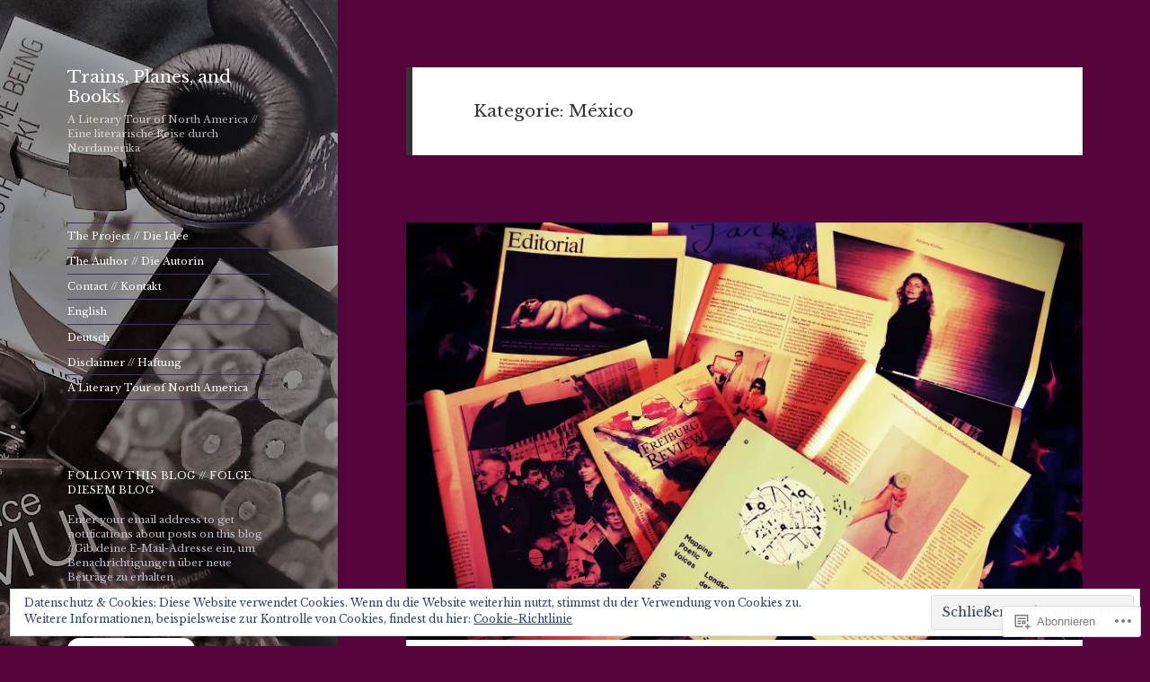

--- FILE ---
content_type: text/html; charset=UTF-8
request_url: https://trains-planes-and-books.com/category/mexico-2/
body_size: 32950
content:
<!DOCTYPE html>
<html lang="de-DE" class="no-js">
<head>
	<meta charset="UTF-8">
	<meta name="viewport" content="width=device-width, initial-scale=1.0">
	<link rel="profile" href="https://gmpg.org/xfn/11">
	<link rel="pingback" href="https://trains-planes-and-books.com/xmlrpc.php">
	<script>(function(html){html.className = html.className.replace(/\bno-js\b/,'js')})(document.documentElement);</script>
<title>México &#8211; Trains, Planes, and Books.</title>
<script type="text/javascript">
  WebFontConfig = {"google":{"families":["Libre+Baskerville:r:latin,latin-ext","Libre+Baskerville:r,i,b,bi:latin,latin-ext"]},"api_url":"https:\/\/fonts-api.wp.com\/css"};
  (function() {
    var wf = document.createElement('script');
    wf.src = '/wp-content/plugins/custom-fonts/js/webfont.js';
    wf.type = 'text/javascript';
    wf.async = 'true';
    var s = document.getElementsByTagName('script')[0];
    s.parentNode.insertBefore(wf, s);
	})();
</script><style id="jetpack-custom-fonts-css">.wf-active body, .wf-active button, .wf-active input, .wf-active select, .wf-active textarea{font-family:"Libre Baskerville",serif;font-size:10.5px}.wf-active blockquote{font-size:12.6px}.wf-active blockquote cite, .wf-active blockquote small{font-size:10.5px;font-family:"Libre Baskerville",serif}.wf-active sub, .wf-active sup{font-size:52.5%}.wf-active small{font-size:52.5%}.wf-active big{font-size:87.5%}.wf-active ::-webkit-input-placeholder{font-family:"Libre Baskerville",serif}.wf-active :-moz-placeholder{font-family:"Libre Baskerville",serif}.wf-active ::-moz-placeholder{font-family:"Libre Baskerville",serif}.wf-active :-ms-input-placeholder{font-family:"Libre Baskerville",serif}.wf-active button, .wf-active input, .wf-active select, .wf-active textarea{font-size:11.2px}.wf-active button, .wf-active input[type="button"], .wf-active input[type="reset"], .wf-active input[type="submit"]{font-family:"Libre Baskerville",serif;font-size:8.4px}.wf-active .post-password-form label{font-family:"Libre Baskerville",serif;font-size:8.4px}.wf-active .main-navigation .menu-item-description{font-family:"Libre Baskerville",serif;font-size:8.4px}.wf-active .post-navigation .meta-nav{font-family:"Libre Baskerville",serif;font-size:8.4px}.wf-active .post-navigation .post-title{font-family:"Libre Baskerville",serif;font-size:12.6px}.wf-active .pagination{font-family:"Libre Baskerville",serif}.wf-active .comment-navigation, .wf-active .image-navigation{font-size:8.4px;font-family:"Libre Baskerville",serif}.wf-active .site .skip-link{font-size:9.8px;font-family:"Libre Baskerville",serif}.wf-active .logged-in .site .skip-link{font-size:9.8px;font-family:"Libre Baskerville",serif}.wf-active .site-description{font-family:"Libre Baskerville",serif;font-size:8.4px}.wf-active .widget{font-size:10.5px}.wf-active .widget button, .wf-active .widget input, .wf-active .widget select, .wf-active .widget textarea{font-size:11.2px}.wf-active .widget button, .wf-active .widget input[type="button"], .wf-active .widget input[type="reset"], .wf-active .widget input[type="submit"]{font-size:8.4px}.wf-active .widget_calendar caption{font-family:"Libre Baskerville",serif}.wf-active .widget_rss .rss-date, .wf-active .widget_rss cite{font-family:"Libre Baskerville",serif;font-size:8.4px}.wf-active .author-heading{font-family:"Libre Baskerville",serif;font-size:8.4px}.wf-active .author-bio{font-size:8.4px}.wf-active .entry-footer{font-family:"Libre Baskerville",serif;font-size:8.4px}.wf-active .page-links{font-family:"Libre Baskerville",serif}.wf-active .page-links > span, .wf-active .page-links a{font-size:8.4px}.wf-active .entry-caption{font-family:"Libre Baskerville",serif;font-size:8.4px}.wf-active .comment-metadata, .wf-active .pingback .edit-link{font-family:"Libre Baskerville",serif;font-size:8.4px}.wf-active .comment-list .reply{font-size:8.4px}.wf-active .comment-list .reply a{font-family:"Libre Baskerville",serif}.wf-active .comment-form label{font-family:"Libre Baskerville",serif;font-size:8.4px}.wf-active .comment-awaiting-moderation, .wf-active .comment-notes, .wf-active .form-allowed-tags, .wf-active .logged-in-as{font-family:"Libre Baskerville",serif;font-size:8.4px}.wf-active .no-comments{font-family:"Libre Baskerville",serif}.wf-active .site-info{font-size:8.4px}.wf-active .wp-caption-text{font-family:"Libre Baskerville",serif;font-size:8.4px}.wf-active .gallery-caption{font-family:"Libre Baskerville",serif;font-size:8.4px}@media screen and (min-width: 46.25em){.wf-active body, .wf-active button, .wf-active input, .wf-active select, .wf-active textarea{font-size:11.9px}}@media screen and (min-width: 46.25em){.wf-active blockquote{font-size:14px}}@media screen and (min-width: 46.25em){.wf-active blockquote cite, .wf-active blockquote small{font-size:11.9px}}@media screen and (min-width: 46.25em){.wf-active button, .wf-active input[type="button"], .wf-active input[type="reset"], .wf-active input[type="submit"], .wf-active .post-password-form input[type="submit"]{font-size:9.8px}}@media screen and (min-width: 46.25em){.wf-active .main-navigation{font-size:9.8px}}@media screen and (min-width: 46.25em){.wf-active .main-navigation .menu-item-description{font-size:9.8px}}@media screen and (min-width: 46.25em){.wf-active .post-password-form label, .wf-active .post-navigation .meta-nav, .wf-active .image-navigation, .wf-active .comment-navigation, .wf-active .author-heading, .wf-active .author-bio, .wf-active .entry-footer, .wf-active .page-links a, .wf-active .page-links span, .wf-active .comment-metadata, .wf-active .pingback .edit-link, .wf-active .comment-list .reply, .wf-active .comment-notes, .wf-active .comment-awaiting-moderation, .wf-active .logged-in-as, .wf-active .comment-form label, .wf-active .form-allowed-tags, .wf-active .site-info, .wf-active .wp-caption-text, .wf-active .gallery-caption, .wf-active .entry-caption{font-size:9.8px}}@media screen and (min-width: 46.25em){.wf-active .site-description{font-size:9.8px}}@media screen and (min-width: 46.25em){.wf-active .widget{font-size:9.8px}}@media screen and (min-width: 46.25em){.wf-active .widget blockquote{font-size:11.9px}}@media screen and (min-width: 46.25em){.wf-active .widget blockquote cite, .wf-active .widget blockquote small{font-size:9.8px}}@media screen and (min-width: 46.25em){.wf-active .widget button, .wf-active .widget input[type="button"], .wf-active .widget input[type="reset"], .wf-active .widget input[type="submit"]{font-size:9.8px}}@media screen and (min-width: 55em){.wf-active body, .wf-active button, .wf-active input, .wf-active select, .wf-active textarea{font-size:13.3px}}@media screen and (min-width: 55em){.wf-active blockquote{font-size:15.4px}}@media screen and (min-width: 55em){.wf-active blockquote cite, .wf-active blockquote small{font-size:13.3px}}@media screen and (min-width: 55em){.wf-active button, .wf-active input[type="button"], .wf-active input[type="reset"], .wf-active input[type="submit"], .wf-active .post-password-form input[type="submit"]{font-size:11.2px}}@media screen and (min-width: 55em){.wf-active .main-navigation{font-size:11.2px}}@media screen and (min-width: 55em){.wf-active .main-navigation .menu-item-description{font-size:11.2px}}@media screen and (min-width: 55em){.wf-active .post-password-form label, .wf-active .post-navigation .meta-nav, .wf-active .image-navigation, .wf-active .comment-navigation, .wf-active .author-heading, .wf-active .author-bio, .wf-active .entry-footer, .wf-active .page-links a, .wf-active .page-links span, .wf-active .comment-metadata, .wf-active .pingback .edit-link, .wf-active .comment-list .reply, .wf-active .comment-notes, .wf-active .comment-awaiting-moderation, .wf-active .logged-in-as, .wf-active .comment-form label, .wf-active .form-allowed-tags, .wf-active .site-info, .wf-active .wp-caption-text, .wf-active .gallery-caption, .wf-active .entry-caption{font-size:11.2px}}@media screen and (min-width: 55em){.wf-active .site-description{font-size:11.2px}}@media screen and (min-width: 55em){.wf-active .widget{font-size:11.2px}}@media screen and (min-width: 55em){.wf-active .widget blockquote{font-size:13.3px}}@media screen and (min-width: 55em){.wf-active .widget blockquote cite, .wf-active .widget blockquote small{font-size:11.2px}}@media screen and (min-width: 55em){.wf-active .widget button, .wf-active .widget input[type="button"], .wf-active .widget input[type="reset"], .wf-active .widget input[type="submit"]{font-size:11.2px}}@media screen and (min-width: 55em){.wf-active .widget_rss .rss-date, .wf-active .widget_rss cite{font-size:9.1px}}@media screen and (min-width: 59.6875em){.wf-active body{font-size:10.5px}}@media screen and (min-width: 59.6875em){.wf-active blockquote{font-size:12.6px}}@media screen and (min-width: 59.6875em){.wf-active blockquote cite, .wf-active blockquote small{font-size:10.5px}}@media screen and (min-width: 59.6875em){.wf-active button, .wf-active input, .wf-active select, .wf-active textarea{font-size:11.2px}}@media screen and (min-width: 59.6875em){.wf-active button, .wf-active input[type="button"], .wf-active input[type="reset"], .wf-active input[type="submit"], .wf-active .post-password-form input[type="submit"]{font-size:8.4px}}@media screen and (min-width: 59.6875em){.wf-active .main-navigation{font-size:8.4px}}@media screen and (min-width: 59.6875em){.wf-active .main-navigation .menu-item-description{font-size:8.4px}}@media screen and (min-width: 59.6875em){.wf-active .post-password-form label, .wf-active .post-navigation .meta-nav, .wf-active .image-navigation, .wf-active .comment-navigation, .wf-active .author-heading, .wf-active .author-bio, .wf-active .entry-footer, .wf-active .page-links a, .wf-active .page-links span, .wf-active .comment-metadata, .wf-active .pingback .edit-link, .wf-active .comment-list .reply, .wf-active .comment-notes, .wf-active .comment-awaiting-moderation, .wf-active .logged-in-as, .wf-active .comment-form label, .wf-active .form-allowed-tags, .wf-active .site-info, .wf-active .wp-caption-text, .wf-active .gallery-caption, .wf-active .entry-caption{font-size:8.4px}}@media screen and (min-width: 59.6875em){.wf-active .site-description{font-size:8.4px}}@media screen and (min-width: 59.6875em){.wf-active .widget{font-size:8.4px}}@media screen and (min-width: 59.6875em){.wf-active .widget blockquote{font-size:8.4px}}@media screen and (min-width: 59.6875em){.wf-active .widget blockquote cite, .wf-active .widget blockquote small{font-size:8.4px}}@media screen and (min-width: 59.6875em){.wf-active .widget button, .wf-active .widget input, .wf-active .widget select, .wf-active .widget textarea{font-size:8.4px}}@media screen and (min-width: 59.6875em){.wf-active .widget button, .wf-active .widget input[type="button"], .wf-active .widget input[type="reset"], .wf-active .widget input[type="submit"]{font-size:8.4px}}@media screen and (min-width: 59.6875em){.wf-active .widget .wp-caption-text, .wf-active .widget .gallery-caption{font-size:8.4px}}@media screen and (min-width: 59.6875em){.wf-active .widget_rss .rss-date, .wf-active .widget_rss cite{font-size:8.4px}}@media screen and (min-width: 68.75em){.wf-active body, .wf-active button, .wf-active input, .wf-active select, .wf-active textarea{font-size:11.9px}}@media screen and (min-width: 68.75em){.wf-active blockquote{font-size:14px}}@media screen and (min-width: 68.75em){.wf-active blockquote cite, .wf-active blockquote small{font-size:11.9px}}@media screen and (min-width: 68.75em){.wf-active button, .wf-active input[type="button"], .wf-active input[type="reset"], .wf-active input[type="submit"], .wf-active .post-password-form input[type="submit"]{font-size:9.8px}}@media screen and (min-width: 68.75em){.wf-active .main-navigation{font-size:9.8px}}@media screen and (min-width: 68.75em){.wf-active .main-navigation .menu-item-description{font-size:11.2px}}@media screen and (min-width: 68.75em){.wf-active .post-password-form label, .wf-active .post-navigation .meta-nav, .wf-active .image-navigation, .wf-active .comment-navigation, .wf-active .author-heading, .wf-active .author-bio, .wf-active .entry-footer, .wf-active .page-links a, .wf-active .page-links span, .wf-active .comment-metadata, .wf-active .pingback .edit-link, .wf-active .comment-list .reply, .wf-active .comment-notes, .wf-active .comment-awaiting-moderation, .wf-active .logged-in-as, .wf-active .comment-form label, .wf-active .form-allowed-tags, .wf-active .site-info, .wf-active .wp-caption-text, .wf-active .gallery-caption, .wf-active .entry-caption{font-size:9.8px}}@media screen and (min-width: 68.75em){.wf-active .site-description{font-size:9.8px}}@media screen and (min-width: 68.75em){.wf-active .widget{font-size:9.8px}}@media screen and (min-width: 68.75em){.wf-active .widget blockquote{font-size:9.8px}}@media screen and (min-width: 68.75em){.wf-active .widget blockquote cite, .wf-active .widget blockquote small{font-size:11.2px}}@media screen and (min-width: 68.75em){.wf-active .widget button, .wf-active .widget input, .wf-active .widget select, .wf-active .widget textarea{font-size:9.8px}}@media screen and (min-width: 68.75em){.wf-active .widget button, .wf-active .widget input[type="button"], .wf-active .widget input[type="reset"], .wf-active .widget input[type="submit"]{font-size:8.4px}}@media screen and (min-width: 77.5em){.wf-active body, .wf-active button, .wf-active input, .wf-active select, .wf-active textarea{font-size:13.3px}}@media screen and (min-width: 77.5em){.wf-active blockquote{font-size:15.4px}}@media screen and (min-width: 77.5em){.wf-active blockquote cite, .wf-active blockquote small{font-size:13.3px}}@media screen and (min-width: 77.5em){.wf-active button, .wf-active input[type="button"], .wf-active input[type="reset"], .wf-active input[type="submit"], .wf-active .post-password-form input[type="submit"]{font-size:11.2px}}@media screen and (min-width: 77.5em){.wf-active .main-navigation{font-size:11.2px}}@media screen and (min-width: 77.5em){.wf-active .main-navigation .menu-item-description{font-size:9.1px}}@media screen and (min-width: 77.5em){.wf-active .post-password-form label, .wf-active .post-navigation .meta-nav, .wf-active .image-navigation, .wf-active .comment-navigation, .wf-active .author-heading, .wf-active .author-bio, .wf-active .entry-footer, .wf-active .page-links a, .wf-active .page-links span, .wf-active .comment-metadata, .wf-active .pingback .edit-link, .wf-active .comment-list .reply, .wf-active .comment-notes, .wf-active .comment-awaiting-moderation, .wf-active .logged-in-as, .wf-active .comment-form label, .wf-active .form-allowed-tags, .wf-active .site-info, .wf-active .wp-caption-text, .wf-active .gallery-caption, .wf-active .entry-caption{font-size:11.2px}}@media screen and (min-width: 77.5em){.wf-active .site-description{font-size:11.2px}}@media screen and (min-width: 77.5em){.wf-active .widget{font-size:11.2px}}@media screen and (min-width: 77.5em){.wf-active .widget blockquote{font-size:11.2px}}@media screen and (min-width: 77.5em){.wf-active .widget blockquote cite, .wf-active .widget blockquote small{font-size:9.1px}}@media screen and (min-width: 77.5em){.wf-active .widget button, .wf-active .widget input, .wf-active .widget select, .wf-active .widget textarea{font-size:11.2px}}@media screen and (min-width: 77.5em){.wf-active .widget button, .wf-active .widget input[type="button"], .wf-active .widget input[type="reset"], .wf-active .widget input[type="submit"]{font-size:9.1px}}@media screen and (min-width: 77.5em){.wf-active .widget .wp-caption-text, .wf-active .widget .gallery-caption{font-size:9.1px}}@media screen and (min-width: 77.5em){.wf-active .widget_rss .rss-date, .wf-active .widget_rss cite{font-size:9.1px}}.wf-active h1, .wf-active h2:not(.site-description), .wf-active h3, .wf-active h4, .wf-active h5, .wf-active h6{font-family:"Libre Baskerville",serif;font-weight:400;font-style:normal}.wf-active .site-title{font-family:"Libre Baskerville",serif;font-size:15.4px;font-weight:400;font-style:normal}.wf-active .widget-title{font-family:"Libre Baskerville",serif;font-size:10.5px;font-style:normal;font-weight:400}.wf-active .entry-title{font-size:18.2px;font-style:normal;font-weight:400}.wf-active .comment-content h1, .wf-active .entry-content h1, .wf-active .entry-summary h1, .wf-active .page-content h1{font-size:18.2px;font-style:normal;font-weight:400}.wf-active .comment-content h2, .wf-active .entry-content h2, .wf-active .entry-summary h2, .wf-active .page-content h2{font-size:15.4px;font-style:normal;font-weight:400}.wf-active .comment-content h3, .wf-active .entry-content h3, .wf-active .entry-summary h3, .wf-active .page-content h3{font-size:12.6px;font-style:normal;font-weight:400}.wf-active .comment-content h4, .wf-active .comment-content h5, .wf-active .comment-content h6, .wf-active .entry-content h4, .wf-active .entry-content h5, .wf-active .entry-content h6, .wf-active .entry-summary h4, .wf-active .entry-summary h5, .wf-active .entry-summary h6, .wf-active .page-content h4, .wf-active .page-content h5, .wf-active .page-content h6{font-size:10.5px;font-style:normal;font-weight:400}.wf-active .page-title{font-family:"Libre Baskerville",serif;font-size:12.6px;font-style:normal;font-weight:400}.wf-active .format-aside .entry-title, .wf-active .format-audio .entry-title, .wf-active .format-chat .entry-title, .wf-active .format-gallery .entry-title, .wf-active .format-image .entry-title, .wf-active .format-link .entry-title, .wf-active .format-quote .entry-title, .wf-active .format-status .entry-title, .wf-active .format-video .entry-title{font-size:12.6px;font-style:normal;font-weight:400}.wf-active .comment-reply-title, .wf-active .comments-title{font-family:"Libre Baskerville",serif;font-size:12.6px;font-style:normal;font-weight:400}@media screen and (min-width: 38.75em){.wf-active .site-title{font-size:15.4px;font-style:normal;font-weight:400}}@media screen and (min-width: 46.25em){.wf-active .site-title{font-size:20.3px;font-style:normal;font-weight:400}}@media screen and (min-width: 46.25em){.wf-active .widget-title{font-size:9.8px;font-style:normal;font-weight:400}}@media screen and (min-width: 46.25em){.wf-active .entry-title{font-size:24.5px;font-style:normal;font-weight:400}}@media screen and (min-width: 46.25em){.wf-active .entry-content h1, .wf-active .entry-summary h1, .wf-active .page-content h1, .wf-active .comment-content h1{font-size:24.5px;font-style:normal;font-weight:400}}@media screen and (min-width: 46.25em){.wf-active .entry-content h2, .wf-active .entry-summary h2, .wf-active .page-content h2, .wf-active .comment-content h2{font-size:20.3px;font-style:normal;font-weight:400}}@media screen and (min-width: 46.25em){.wf-active .entry-content h3, .wf-active .entry-summary h3, .wf-active .page-content h3, .wf-active .comment-content h3{font-size:16.8px;font-style:normal;font-weight:400}}@media screen and (min-width: 46.25em){.wf-active .entry-content h4, .wf-active .entry-summary h4, .wf-active .page-content h4, .wf-active .comment-content h4{font-size:14px;font-style:normal;font-weight:400}}@media screen and (min-width: 46.25em){.wf-active .entry-content h5, .wf-active .entry-content h6, .wf-active .entry-summary h5, .wf-active .entry-summary h6, .wf-active .page-content h5, .wf-active .page-content h6, .wf-active .comment-content h5, .wf-active .comment-content h6{font-size:11.9px;font-style:normal;font-weight:400}}@media screen and (min-width: 46.25em){.wf-active .page-title, .wf-active .comments-title, .wf-active .comment-reply-title, .wf-active .post-navigation .post-title{font-size:16.8px;font-style:normal;font-weight:400}}@media screen and (min-width: 46.25em){.wf-active .format-aside .entry-title, .wf-active .format-image .entry-title, .wf-active .format-video .entry-title, .wf-active .format-quote .entry-title, .wf-active .format-gallery .entry-title, .wf-active .format-status .entry-title, .wf-active .format-link .entry-title, .wf-active .format-audio .entry-title, .wf-active .format-chat .entry-title{font-size:14px;font-style:normal;font-weight:400}}@media screen and (min-width: 55em){.wf-active .site-title{font-size:22.4px;font-style:normal;font-weight:400}}@media screen and (min-width: 55em){.wf-active .widget-title{font-size:11.2px;font-style:normal;font-weight:400}}@media screen and (min-width: 55em){.wf-active .entry-title{font-size:27.3px;font-style:normal;font-weight:400}}@media screen and (min-width: 55em){.wf-active .entry-content h1, .wf-active .entry-summary h1, .wf-active .page-content h1, .wf-active .comment-content h1{font-size:27.3px;font-style:normal;font-weight:400}}@media screen and (min-width: 55em){.wf-active .entry-content h2, .wf-active .entry-summary h2, .wf-active .page-content h2, .wf-active .comment-content h2{font-size:22.4px;font-style:normal;font-weight:400}}@media screen and (min-width: 55em){.wf-active .entry-content h3, .wf-active .entry-summary h3, .wf-active .page-content h3, .wf-active .comment-content h3{font-size:18.9px;font-style:normal;font-weight:400}}@media screen and (min-width: 55em){.wf-active .entry-content h4, .wf-active .entry-summary h4, .wf-active .page-content h4, .wf-active .comment-content h4{font-size:15.4px;font-style:normal;font-weight:400}}@media screen and (min-width: 55em){.wf-active .entry-content h5, .wf-active .entry-content h6, .wf-active .entry-summary h5, .wf-active .entry-summary h6, .wf-active .page-content h5, .wf-active .page-content h6, .wf-active .comment-content h5, .wf-active .comment-content h6{font-size:13.3px;font-style:normal;font-weight:400}}@media screen and (min-width: 55em){.wf-active .page-title, .wf-active .comments-title, .wf-active .comment-reply-title, .wf-active .post-navigation .post-title{font-size:18.9px;font-style:normal;font-weight:400}}@media screen and (min-width: 55em){.wf-active .format-aside .entry-title, .wf-active .format-image .entry-title, .wf-active .format-video .entry-title, .wf-active .format-quote .entry-title, .wf-active .format-gallery .entry-title, .wf-active .format-status .entry-title, .wf-active .format-link .entry-title, .wf-active .format-audio .entry-title, .wf-active .format-chat .entry-title{font-size:15.4px;font-style:normal;font-weight:400}}@media screen and (min-width: 59.6875em){.wf-active .site-title{font-size:15.4px;font-style:normal;font-weight:400}}@media screen and (min-width: 59.6875em){.wf-active .widget-title{font-size:8.4px;font-style:normal;font-weight:400}}@media screen and (min-width: 59.6875em){.wf-active .entry-title{font-size:21.7px;font-style:normal;font-weight:400}}@media screen and (min-width: 59.6875em){.wf-active .entry-content h1, .wf-active .entry-summary h1, .wf-active .page-content h1, .wf-active .comment-content h1{font-size:21.7px;font-style:normal;font-weight:400}}@media screen and (min-width: 59.6875em){.wf-active .entry-content h2, .wf-active .entry-summary h2, .wf-active .page-content h2, .wf-active .comment-content h2{font-size:18.2px;font-style:normal;font-weight:400}}@media screen and (min-width: 59.6875em){.wf-active .entry-content h3, .wf-active .entry-summary h3, .wf-active .page-content h3, .wf-active .comment-content h3{font-size:15.4px;font-style:normal;font-weight:400}}@media screen and (min-width: 59.6875em){.wf-active .entry-content h4, .wf-active .entry-summary h4, .wf-active .page-content h4, .wf-active .comment-content h4{font-size:12.6px;font-style:normal;font-weight:400}}@media screen and (min-width: 59.6875em){.wf-active .entry-content h5, .wf-active .entry-content h6, .wf-active .entry-summary h5, .wf-active .entry-summary h6, .wf-active .page-content h5, .wf-active .page-content h6, .wf-active .comment-content h5, .wf-active .comment-content h6{font-size:10.5px;font-style:normal;font-weight:400}}@media screen and (min-width: 59.6875em){.wf-active .page-title, .wf-active .comments-title, .wf-active .comment-reply-title, .wf-active .post-navigation .post-title{font-size:12.6px;font-style:normal;font-weight:400}}@media screen and (min-width: 59.6875em){.wf-active .format-aside .entry-title, .wf-active .format-image .entry-title, .wf-active .format-video .entry-title, .wf-active .format-quote .entry-title, .wf-active .format-gallery .entry-title, .wf-active .format-status .entry-title, .wf-active .format-link .entry-title, .wf-active .format-audio .entry-title, .wf-active .format-chat .entry-title{font-size:12.6px;font-style:normal;font-weight:400}}@media screen and (min-width: 68.75em){.wf-active .site-title{font-size:16.8px;font-style:normal;font-weight:400}}@media screen and (min-width: 68.75em){.wf-active .widget-title{font-size:9.8px;font-style:normal;font-weight:400}}@media screen and (min-width: 68.75em){.wf-active .entry-title{font-size:24.5px;font-style:normal;font-weight:400}}@media screen and (min-width: 68.75em){.wf-active .entry-content h1, .wf-active .entry-summary h1, .wf-active .page-content h1, .wf-active .comment-content h1{font-size:24.5px;font-style:normal;font-weight:400}}@media screen and (min-width: 68.75em){.wf-active .entry-content h2, .wf-active .entry-summary h2, .wf-active .page-content h2, .wf-active .comment-content h2{font-size:20.3px;font-style:normal;font-weight:400}}@media screen and (min-width: 68.75em){.wf-active .entry-content h3, .wf-active .entry-summary h3, .wf-active .page-content h3, .wf-active .comment-content h3{font-size:16.8px;font-style:normal;font-weight:400}}@media screen and (min-width: 68.75em){.wf-active .entry-content h4, .wf-active .entry-summary h4, .wf-active .page-content h4, .wf-active .comment-content h4{font-size:14px;font-style:normal;font-weight:400}}@media screen and (min-width: 68.75em){.wf-active .entry-content h5, .wf-active .entry-content h6, .wf-active .entry-summary h5, .wf-active .entry-summary h6, .wf-active .page-content h5, .wf-active .page-content h6, .wf-active .comment-content h5, .wf-active .comment-content h6{font-size:11.9px;font-style:normal;font-weight:400}}@media screen and (min-width: 68.75em){.wf-active .page-title, .wf-active .comments-title, .wf-active .comment-reply-title, .wf-active .post-navigation .post-title{font-size:16.8px;font-style:normal;font-weight:400}}@media screen and (min-width: 68.75em){.wf-active .format-aside .entry-title, .wf-active .format-image .entry-title, .wf-active .format-video .entry-title, .wf-active .format-quote .entry-title, .wf-active .format-gallery .entry-title, .wf-active .format-status .entry-title, .wf-active .format-link .entry-title, .wf-active .format-audio .entry-title, .wf-active .format-chat .entry-title{font-size:14px;font-style:normal;font-weight:400}}@media screen and (min-width: 77.5em){.wf-active .site-title{font-size:18.9px;font-style:normal;font-weight:400}}@media screen and (min-width: 77.5em){.wf-active .widget-title{font-size:11.2px;font-style:normal;font-weight:400}}@media screen and (min-width: 77.5em){.wf-active .entry-title{font-size:27.3px;font-style:normal;font-weight:400}}@media screen and (min-width: 77.5em){.wf-active .entry-content h1, .wf-active .entry-summary h1, .wf-active .page-content h1, .wf-active .comment-content h1{font-size:27.3px;font-style:normal;font-weight:400}}@media screen and (min-width: 77.5em){.wf-active .entry-content h2, .wf-active .entry-summary h2, .wf-active .page-content h2, .wf-active .comment-content h2{font-size:22.4px;font-style:normal;font-weight:400}}@media screen and (min-width: 77.5em){.wf-active .entry-content h3, .wf-active .entry-summary h3, .wf-active .page-content h3, .wf-active .comment-content h3{font-size:18.9px;font-style:normal;font-weight:400}}@media screen and (min-width: 77.5em){.wf-active .entry-content h4, .wf-active .entry-summary h4, .wf-active .page-content h4, .wf-active .comment-content h4{font-size:15.4px;font-style:normal;font-weight:400}}@media screen and (min-width: 77.5em){.wf-active .entry-content h5, .wf-active .entry-content h6, .wf-active .entry-summary h5, .wf-active .entry-summary h6, .wf-active .page-content h5, .wf-active .page-content h6, .wf-active .comment-content h5, .wf-active .comment-content h6{font-size:13.3px;font-style:normal;font-weight:400}}@media screen and (min-width: 77.5em){.wf-active .page-title, .wf-active .comments-title, .wf-active .comment-reply-title, .wf-active .post-navigation .post-title{font-size:18.9px;font-style:normal;font-weight:400}}@media screen and (min-width: 77.5em){.wf-active .format-aside .entry-title, .wf-active .format-image .entry-title, .wf-active .format-video .entry-title, .wf-active .format-quote .entry-title, .wf-active .format-gallery .entry-title, .wf-active .format-status .entry-title, .wf-active .format-link .entry-title, .wf-active .format-audio .entry-title, .wf-active .format-chat .entry-title{font-size:15.4px;font-style:normal;font-weight:400}}</style>
<meta name='robots' content='max-image-preview:large' />

<!-- Async WordPress.com Remote Login -->
<script id="wpcom_remote_login_js">
var wpcom_remote_login_extra_auth = '';
function wpcom_remote_login_remove_dom_node_id( element_id ) {
	var dom_node = document.getElementById( element_id );
	if ( dom_node ) { dom_node.parentNode.removeChild( dom_node ); }
}
function wpcom_remote_login_remove_dom_node_classes( class_name ) {
	var dom_nodes = document.querySelectorAll( '.' + class_name );
	for ( var i = 0; i < dom_nodes.length; i++ ) {
		dom_nodes[ i ].parentNode.removeChild( dom_nodes[ i ] );
	}
}
function wpcom_remote_login_final_cleanup() {
	wpcom_remote_login_remove_dom_node_classes( "wpcom_remote_login_msg" );
	wpcom_remote_login_remove_dom_node_id( "wpcom_remote_login_key" );
	wpcom_remote_login_remove_dom_node_id( "wpcom_remote_login_validate" );
	wpcom_remote_login_remove_dom_node_id( "wpcom_remote_login_js" );
	wpcom_remote_login_remove_dom_node_id( "wpcom_request_access_iframe" );
	wpcom_remote_login_remove_dom_node_id( "wpcom_request_access_styles" );
}

// Watch for messages back from the remote login
window.addEventListener( "message", function( e ) {
	if ( e.origin === "https://r-login.wordpress.com" ) {
		var data = {};
		try {
			data = JSON.parse( e.data );
		} catch( e ) {
			wpcom_remote_login_final_cleanup();
			return;
		}

		if ( data.msg === 'LOGIN' ) {
			// Clean up the login check iframe
			wpcom_remote_login_remove_dom_node_id( "wpcom_remote_login_key" );

			var id_regex = new RegExp( /^[0-9]+$/ );
			var token_regex = new RegExp( /^.*|.*|.*$/ );
			if (
				token_regex.test( data.token )
				&& id_regex.test( data.wpcomid )
			) {
				// We have everything we need to ask for a login
				var script = document.createElement( "script" );
				script.setAttribute( "id", "wpcom_remote_login_validate" );
				script.src = '/remote-login.php?wpcom_remote_login=validate'
					+ '&wpcomid=' + data.wpcomid
					+ '&token=' + encodeURIComponent( data.token )
					+ '&host=' + window.location.protocol
					+ '//' + window.location.hostname
					+ '&postid=1496'
					+ '&is_singular=';
				document.body.appendChild( script );
			}

			return;
		}

		// Safari ITP, not logged in, so redirect
		if ( data.msg === 'LOGIN-REDIRECT' ) {
			window.location = 'https://wordpress.com/log-in?redirect_to=' + window.location.href;
			return;
		}

		// Safari ITP, storage access failed, remove the request
		if ( data.msg === 'LOGIN-REMOVE' ) {
			var css_zap = 'html { -webkit-transition: margin-top 1s; transition: margin-top 1s; } /* 9001 */ html { margin-top: 0 !important; } * html body { margin-top: 0 !important; } @media screen and ( max-width: 782px ) { html { margin-top: 0 !important; } * html body { margin-top: 0 !important; } }';
			var style_zap = document.createElement( 'style' );
			style_zap.type = 'text/css';
			style_zap.appendChild( document.createTextNode( css_zap ) );
			document.body.appendChild( style_zap );

			var e = document.getElementById( 'wpcom_request_access_iframe' );
			e.parentNode.removeChild( e );

			document.cookie = 'wordpress_com_login_access=denied; path=/; max-age=31536000';

			return;
		}

		// Safari ITP
		if ( data.msg === 'REQUEST_ACCESS' ) {
			console.log( 'request access: safari' );

			// Check ITP iframe enable/disable knob
			if ( wpcom_remote_login_extra_auth !== 'safari_itp_iframe' ) {
				return;
			}

			// If we are in a "private window" there is no ITP.
			var private_window = false;
			try {
				var opendb = window.openDatabase( null, null, null, null );
			} catch( e ) {
				private_window = true;
			}

			if ( private_window ) {
				console.log( 'private window' );
				return;
			}

			var iframe = document.createElement( 'iframe' );
			iframe.id = 'wpcom_request_access_iframe';
			iframe.setAttribute( 'scrolling', 'no' );
			iframe.setAttribute( 'sandbox', 'allow-storage-access-by-user-activation allow-scripts allow-same-origin allow-top-navigation-by-user-activation' );
			iframe.src = 'https://r-login.wordpress.com/remote-login.php?wpcom_remote_login=request_access&origin=' + encodeURIComponent( data.origin ) + '&wpcomid=' + encodeURIComponent( data.wpcomid );

			var css = 'html { -webkit-transition: margin-top 1s; transition: margin-top 1s; } /* 9001 */ html { margin-top: 46px !important; } * html body { margin-top: 46px !important; } @media screen and ( max-width: 660px ) { html { margin-top: 71px !important; } * html body { margin-top: 71px !important; } #wpcom_request_access_iframe { display: block; height: 71px !important; } } #wpcom_request_access_iframe { border: 0px; height: 46px; position: fixed; top: 0; left: 0; width: 100%; min-width: 100%; z-index: 99999; background: #23282d; } ';

			var style = document.createElement( 'style' );
			style.type = 'text/css';
			style.id = 'wpcom_request_access_styles';
			style.appendChild( document.createTextNode( css ) );
			document.body.appendChild( style );

			document.body.appendChild( iframe );
		}

		if ( data.msg === 'DONE' ) {
			wpcom_remote_login_final_cleanup();
		}
	}
}, false );

// Inject the remote login iframe after the page has had a chance to load
// more critical resources
window.addEventListener( "DOMContentLoaded", function( e ) {
	var iframe = document.createElement( "iframe" );
	iframe.style.display = "none";
	iframe.setAttribute( "scrolling", "no" );
	iframe.setAttribute( "id", "wpcom_remote_login_key" );
	iframe.src = "https://r-login.wordpress.com/remote-login.php"
		+ "?wpcom_remote_login=key"
		+ "&origin=aHR0cHM6Ly90cmFpbnMtcGxhbmVzLWFuZC1ib29rcy5jb20%3D"
		+ "&wpcomid=127696466"
		+ "&time=" + Math.floor( Date.now() / 1000 );
	document.body.appendChild( iframe );
}, false );
</script>
<link rel='dns-prefetch' href='//s0.wp.com' />
<link rel="alternate" type="application/rss+xml" title="Trains, Planes, and Books. &raquo; Feed" href="https://trains-planes-and-books.com/feed/" />
<link rel="alternate" type="application/rss+xml" title="Trains, Planes, and Books. &raquo; Kommentar-Feed" href="https://trains-planes-and-books.com/comments/feed/" />
<link rel="alternate" type="application/rss+xml" title="Trains, Planes, and Books. &raquo; México Kategorie-Feed" href="https://trains-planes-and-books.com/category/mexico-2/feed/" />
	<script type="text/javascript">
		/* <![CDATA[ */
		function addLoadEvent(func) {
			var oldonload = window.onload;
			if (typeof window.onload != 'function') {
				window.onload = func;
			} else {
				window.onload = function () {
					oldonload();
					func();
				}
			}
		}
		/* ]]> */
	</script>
	<link crossorigin='anonymous' rel='stylesheet' id='all-css-0-1' href='/_static/??-eJx9zs0KwkAMBOAXcg3+1OJBfJZlm2rabLKYLEvf3gp6kx6HYT4GWglJxVEccg2F64PEYEIvMc3fDFYFsg6V0cCfmDG4KhskzSU6eFvny0ijI8o+me3gP9toeKAbYF1bnQkDxwaOuXD01TZfGLeAjV8kIwk5BksvZf7l5cPd8+3Qd6djf72cu+kN4z1cHQ==&cssminify=yes' type='text/css' media='all' />
<style id='wp-emoji-styles-inline-css'>

	img.wp-smiley, img.emoji {
		display: inline !important;
		border: none !important;
		box-shadow: none !important;
		height: 1em !important;
		width: 1em !important;
		margin: 0 0.07em !important;
		vertical-align: -0.1em !important;
		background: none !important;
		padding: 0 !important;
	}
/*# sourceURL=wp-emoji-styles-inline-css */
</style>
<link crossorigin='anonymous' rel='stylesheet' id='all-css-2-1' href='/wp-content/plugins/gutenberg-core/v22.2.0/build/styles/block-library/style.css?m=1764855221i&cssminify=yes' type='text/css' media='all' />
<style id='wp-block-library-inline-css'>
.has-text-align-justify {
	text-align:justify;
}
.has-text-align-justify{text-align:justify;}

/*# sourceURL=wp-block-library-inline-css */
</style><style id='global-styles-inline-css'>
:root{--wp--preset--aspect-ratio--square: 1;--wp--preset--aspect-ratio--4-3: 4/3;--wp--preset--aspect-ratio--3-4: 3/4;--wp--preset--aspect-ratio--3-2: 3/2;--wp--preset--aspect-ratio--2-3: 2/3;--wp--preset--aspect-ratio--16-9: 16/9;--wp--preset--aspect-ratio--9-16: 9/16;--wp--preset--color--black: #000000;--wp--preset--color--cyan-bluish-gray: #abb8c3;--wp--preset--color--white: #fff;--wp--preset--color--pale-pink: #f78da7;--wp--preset--color--vivid-red: #cf2e2e;--wp--preset--color--luminous-vivid-orange: #ff6900;--wp--preset--color--luminous-vivid-amber: #fcb900;--wp--preset--color--light-green-cyan: #7bdcb5;--wp--preset--color--vivid-green-cyan: #00d084;--wp--preset--color--pale-cyan-blue: #8ed1fc;--wp--preset--color--vivid-cyan-blue: #0693e3;--wp--preset--color--vivid-purple: #9b51e0;--wp--preset--color--dark-gray: #111;--wp--preset--color--light-gray: #f1f1f1;--wp--preset--color--yellow: #f4ca16;--wp--preset--color--dark-brown: #352712;--wp--preset--color--medium-pink: #e53b51;--wp--preset--color--light-pink: #ffe5d1;--wp--preset--color--dark-purple: #2e2256;--wp--preset--color--purple: #674970;--wp--preset--color--blue-gray: #22313f;--wp--preset--color--bright-blue: #55c3dc;--wp--preset--color--light-blue: #e9f2f9;--wp--preset--gradient--vivid-cyan-blue-to-vivid-purple: linear-gradient(135deg,rgb(6,147,227) 0%,rgb(155,81,224) 100%);--wp--preset--gradient--light-green-cyan-to-vivid-green-cyan: linear-gradient(135deg,rgb(122,220,180) 0%,rgb(0,208,130) 100%);--wp--preset--gradient--luminous-vivid-amber-to-luminous-vivid-orange: linear-gradient(135deg,rgb(252,185,0) 0%,rgb(255,105,0) 100%);--wp--preset--gradient--luminous-vivid-orange-to-vivid-red: linear-gradient(135deg,rgb(255,105,0) 0%,rgb(207,46,46) 100%);--wp--preset--gradient--very-light-gray-to-cyan-bluish-gray: linear-gradient(135deg,rgb(238,238,238) 0%,rgb(169,184,195) 100%);--wp--preset--gradient--cool-to-warm-spectrum: linear-gradient(135deg,rgb(74,234,220) 0%,rgb(151,120,209) 20%,rgb(207,42,186) 40%,rgb(238,44,130) 60%,rgb(251,105,98) 80%,rgb(254,248,76) 100%);--wp--preset--gradient--blush-light-purple: linear-gradient(135deg,rgb(255,206,236) 0%,rgb(152,150,240) 100%);--wp--preset--gradient--blush-bordeaux: linear-gradient(135deg,rgb(254,205,165) 0%,rgb(254,45,45) 50%,rgb(107,0,62) 100%);--wp--preset--gradient--luminous-dusk: linear-gradient(135deg,rgb(255,203,112) 0%,rgb(199,81,192) 50%,rgb(65,88,208) 100%);--wp--preset--gradient--pale-ocean: linear-gradient(135deg,rgb(255,245,203) 0%,rgb(182,227,212) 50%,rgb(51,167,181) 100%);--wp--preset--gradient--electric-grass: linear-gradient(135deg,rgb(202,248,128) 0%,rgb(113,206,126) 100%);--wp--preset--gradient--midnight: linear-gradient(135deg,rgb(2,3,129) 0%,rgb(40,116,252) 100%);--wp--preset--gradient--dark-gray-gradient-gradient: linear-gradient(90deg, rgba(17,17,17,1) 0%, rgba(42,42,42,1) 100%);--wp--preset--gradient--light-gray-gradient: linear-gradient(90deg, rgba(241,241,241,1) 0%, rgba(215,215,215,1) 100%);--wp--preset--gradient--white-gradient: linear-gradient(90deg, rgba(255,255,255,1) 0%, rgba(230,230,230,1) 100%);--wp--preset--gradient--yellow-gradient: linear-gradient(90deg, rgba(244,202,22,1) 0%, rgba(205,168,10,1) 100%);--wp--preset--gradient--dark-brown-gradient: linear-gradient(90deg, rgba(53,39,18,1) 0%, rgba(91,67,31,1) 100%);--wp--preset--gradient--medium-pink-gradient: linear-gradient(90deg, rgba(229,59,81,1) 0%, rgba(209,28,51,1) 100%);--wp--preset--gradient--light-pink-gradient: linear-gradient(90deg, rgba(255,229,209,1) 0%, rgba(255,200,158,1) 100%);--wp--preset--gradient--dark-purple-gradient: linear-gradient(90deg, rgba(46,34,86,1) 0%, rgba(66,48,123,1) 100%);--wp--preset--gradient--purple-gradient: linear-gradient(90deg, rgba(103,73,112,1) 0%, rgba(131,93,143,1) 100%);--wp--preset--gradient--blue-gray-gradient: linear-gradient(90deg, rgba(34,49,63,1) 0%, rgba(52,75,96,1) 100%);--wp--preset--gradient--bright-blue-gradient: linear-gradient(90deg, rgba(85,195,220,1) 0%, rgba(43,180,211,1) 100%);--wp--preset--gradient--light-blue-gradient: linear-gradient(90deg, rgba(233,242,249,1) 0%, rgba(193,218,238,1) 100%);--wp--preset--font-size--small: 13px;--wp--preset--font-size--medium: 20px;--wp--preset--font-size--large: 36px;--wp--preset--font-size--x-large: 42px;--wp--preset--font-family--albert-sans: 'Albert Sans', sans-serif;--wp--preset--font-family--alegreya: Alegreya, serif;--wp--preset--font-family--arvo: Arvo, serif;--wp--preset--font-family--bodoni-moda: 'Bodoni Moda', serif;--wp--preset--font-family--bricolage-grotesque: 'Bricolage Grotesque', sans-serif;--wp--preset--font-family--cabin: Cabin, sans-serif;--wp--preset--font-family--chivo: Chivo, sans-serif;--wp--preset--font-family--commissioner: Commissioner, sans-serif;--wp--preset--font-family--cormorant: Cormorant, serif;--wp--preset--font-family--courier-prime: 'Courier Prime', monospace;--wp--preset--font-family--crimson-pro: 'Crimson Pro', serif;--wp--preset--font-family--dm-mono: 'DM Mono', monospace;--wp--preset--font-family--dm-sans: 'DM Sans', sans-serif;--wp--preset--font-family--dm-serif-display: 'DM Serif Display', serif;--wp--preset--font-family--domine: Domine, serif;--wp--preset--font-family--eb-garamond: 'EB Garamond', serif;--wp--preset--font-family--epilogue: Epilogue, sans-serif;--wp--preset--font-family--fahkwang: Fahkwang, sans-serif;--wp--preset--font-family--figtree: Figtree, sans-serif;--wp--preset--font-family--fira-sans: 'Fira Sans', sans-serif;--wp--preset--font-family--fjalla-one: 'Fjalla One', sans-serif;--wp--preset--font-family--fraunces: Fraunces, serif;--wp--preset--font-family--gabarito: Gabarito, system-ui;--wp--preset--font-family--ibm-plex-mono: 'IBM Plex Mono', monospace;--wp--preset--font-family--ibm-plex-sans: 'IBM Plex Sans', sans-serif;--wp--preset--font-family--ibarra-real-nova: 'Ibarra Real Nova', serif;--wp--preset--font-family--instrument-serif: 'Instrument Serif', serif;--wp--preset--font-family--inter: Inter, sans-serif;--wp--preset--font-family--josefin-sans: 'Josefin Sans', sans-serif;--wp--preset--font-family--jost: Jost, sans-serif;--wp--preset--font-family--libre-baskerville: 'Libre Baskerville', serif;--wp--preset--font-family--libre-franklin: 'Libre Franklin', sans-serif;--wp--preset--font-family--literata: Literata, serif;--wp--preset--font-family--lora: Lora, serif;--wp--preset--font-family--merriweather: Merriweather, serif;--wp--preset--font-family--montserrat: Montserrat, sans-serif;--wp--preset--font-family--newsreader: Newsreader, serif;--wp--preset--font-family--noto-sans-mono: 'Noto Sans Mono', sans-serif;--wp--preset--font-family--nunito: Nunito, sans-serif;--wp--preset--font-family--open-sans: 'Open Sans', sans-serif;--wp--preset--font-family--overpass: Overpass, sans-serif;--wp--preset--font-family--pt-serif: 'PT Serif', serif;--wp--preset--font-family--petrona: Petrona, serif;--wp--preset--font-family--piazzolla: Piazzolla, serif;--wp--preset--font-family--playfair-display: 'Playfair Display', serif;--wp--preset--font-family--plus-jakarta-sans: 'Plus Jakarta Sans', sans-serif;--wp--preset--font-family--poppins: Poppins, sans-serif;--wp--preset--font-family--raleway: Raleway, sans-serif;--wp--preset--font-family--roboto: Roboto, sans-serif;--wp--preset--font-family--roboto-slab: 'Roboto Slab', serif;--wp--preset--font-family--rubik: Rubik, sans-serif;--wp--preset--font-family--rufina: Rufina, serif;--wp--preset--font-family--sora: Sora, sans-serif;--wp--preset--font-family--source-sans-3: 'Source Sans 3', sans-serif;--wp--preset--font-family--source-serif-4: 'Source Serif 4', serif;--wp--preset--font-family--space-mono: 'Space Mono', monospace;--wp--preset--font-family--syne: Syne, sans-serif;--wp--preset--font-family--texturina: Texturina, serif;--wp--preset--font-family--urbanist: Urbanist, sans-serif;--wp--preset--font-family--work-sans: 'Work Sans', sans-serif;--wp--preset--spacing--20: 0.44rem;--wp--preset--spacing--30: 0.67rem;--wp--preset--spacing--40: 1rem;--wp--preset--spacing--50: 1.5rem;--wp--preset--spacing--60: 2.25rem;--wp--preset--spacing--70: 3.38rem;--wp--preset--spacing--80: 5.06rem;--wp--preset--shadow--natural: 6px 6px 9px rgba(0, 0, 0, 0.2);--wp--preset--shadow--deep: 12px 12px 50px rgba(0, 0, 0, 0.4);--wp--preset--shadow--sharp: 6px 6px 0px rgba(0, 0, 0, 0.2);--wp--preset--shadow--outlined: 6px 6px 0px -3px rgb(255, 255, 255), 6px 6px rgb(0, 0, 0);--wp--preset--shadow--crisp: 6px 6px 0px rgb(0, 0, 0);}:where(.is-layout-flex){gap: 0.5em;}:where(.is-layout-grid){gap: 0.5em;}body .is-layout-flex{display: flex;}.is-layout-flex{flex-wrap: wrap;align-items: center;}.is-layout-flex > :is(*, div){margin: 0;}body .is-layout-grid{display: grid;}.is-layout-grid > :is(*, div){margin: 0;}:where(.wp-block-columns.is-layout-flex){gap: 2em;}:where(.wp-block-columns.is-layout-grid){gap: 2em;}:where(.wp-block-post-template.is-layout-flex){gap: 1.25em;}:where(.wp-block-post-template.is-layout-grid){gap: 1.25em;}.has-black-color{color: var(--wp--preset--color--black) !important;}.has-cyan-bluish-gray-color{color: var(--wp--preset--color--cyan-bluish-gray) !important;}.has-white-color{color: var(--wp--preset--color--white) !important;}.has-pale-pink-color{color: var(--wp--preset--color--pale-pink) !important;}.has-vivid-red-color{color: var(--wp--preset--color--vivid-red) !important;}.has-luminous-vivid-orange-color{color: var(--wp--preset--color--luminous-vivid-orange) !important;}.has-luminous-vivid-amber-color{color: var(--wp--preset--color--luminous-vivid-amber) !important;}.has-light-green-cyan-color{color: var(--wp--preset--color--light-green-cyan) !important;}.has-vivid-green-cyan-color{color: var(--wp--preset--color--vivid-green-cyan) !important;}.has-pale-cyan-blue-color{color: var(--wp--preset--color--pale-cyan-blue) !important;}.has-vivid-cyan-blue-color{color: var(--wp--preset--color--vivid-cyan-blue) !important;}.has-vivid-purple-color{color: var(--wp--preset--color--vivid-purple) !important;}.has-black-background-color{background-color: var(--wp--preset--color--black) !important;}.has-cyan-bluish-gray-background-color{background-color: var(--wp--preset--color--cyan-bluish-gray) !important;}.has-white-background-color{background-color: var(--wp--preset--color--white) !important;}.has-pale-pink-background-color{background-color: var(--wp--preset--color--pale-pink) !important;}.has-vivid-red-background-color{background-color: var(--wp--preset--color--vivid-red) !important;}.has-luminous-vivid-orange-background-color{background-color: var(--wp--preset--color--luminous-vivid-orange) !important;}.has-luminous-vivid-amber-background-color{background-color: var(--wp--preset--color--luminous-vivid-amber) !important;}.has-light-green-cyan-background-color{background-color: var(--wp--preset--color--light-green-cyan) !important;}.has-vivid-green-cyan-background-color{background-color: var(--wp--preset--color--vivid-green-cyan) !important;}.has-pale-cyan-blue-background-color{background-color: var(--wp--preset--color--pale-cyan-blue) !important;}.has-vivid-cyan-blue-background-color{background-color: var(--wp--preset--color--vivid-cyan-blue) !important;}.has-vivid-purple-background-color{background-color: var(--wp--preset--color--vivid-purple) !important;}.has-black-border-color{border-color: var(--wp--preset--color--black) !important;}.has-cyan-bluish-gray-border-color{border-color: var(--wp--preset--color--cyan-bluish-gray) !important;}.has-white-border-color{border-color: var(--wp--preset--color--white) !important;}.has-pale-pink-border-color{border-color: var(--wp--preset--color--pale-pink) !important;}.has-vivid-red-border-color{border-color: var(--wp--preset--color--vivid-red) !important;}.has-luminous-vivid-orange-border-color{border-color: var(--wp--preset--color--luminous-vivid-orange) !important;}.has-luminous-vivid-amber-border-color{border-color: var(--wp--preset--color--luminous-vivid-amber) !important;}.has-light-green-cyan-border-color{border-color: var(--wp--preset--color--light-green-cyan) !important;}.has-vivid-green-cyan-border-color{border-color: var(--wp--preset--color--vivid-green-cyan) !important;}.has-pale-cyan-blue-border-color{border-color: var(--wp--preset--color--pale-cyan-blue) !important;}.has-vivid-cyan-blue-border-color{border-color: var(--wp--preset--color--vivid-cyan-blue) !important;}.has-vivid-purple-border-color{border-color: var(--wp--preset--color--vivid-purple) !important;}.has-vivid-cyan-blue-to-vivid-purple-gradient-background{background: var(--wp--preset--gradient--vivid-cyan-blue-to-vivid-purple) !important;}.has-light-green-cyan-to-vivid-green-cyan-gradient-background{background: var(--wp--preset--gradient--light-green-cyan-to-vivid-green-cyan) !important;}.has-luminous-vivid-amber-to-luminous-vivid-orange-gradient-background{background: var(--wp--preset--gradient--luminous-vivid-amber-to-luminous-vivid-orange) !important;}.has-luminous-vivid-orange-to-vivid-red-gradient-background{background: var(--wp--preset--gradient--luminous-vivid-orange-to-vivid-red) !important;}.has-very-light-gray-to-cyan-bluish-gray-gradient-background{background: var(--wp--preset--gradient--very-light-gray-to-cyan-bluish-gray) !important;}.has-cool-to-warm-spectrum-gradient-background{background: var(--wp--preset--gradient--cool-to-warm-spectrum) !important;}.has-blush-light-purple-gradient-background{background: var(--wp--preset--gradient--blush-light-purple) !important;}.has-blush-bordeaux-gradient-background{background: var(--wp--preset--gradient--blush-bordeaux) !important;}.has-luminous-dusk-gradient-background{background: var(--wp--preset--gradient--luminous-dusk) !important;}.has-pale-ocean-gradient-background{background: var(--wp--preset--gradient--pale-ocean) !important;}.has-electric-grass-gradient-background{background: var(--wp--preset--gradient--electric-grass) !important;}.has-midnight-gradient-background{background: var(--wp--preset--gradient--midnight) !important;}.has-small-font-size{font-size: var(--wp--preset--font-size--small) !important;}.has-medium-font-size{font-size: var(--wp--preset--font-size--medium) !important;}.has-large-font-size{font-size: var(--wp--preset--font-size--large) !important;}.has-x-large-font-size{font-size: var(--wp--preset--font-size--x-large) !important;}.has-albert-sans-font-family{font-family: var(--wp--preset--font-family--albert-sans) !important;}.has-alegreya-font-family{font-family: var(--wp--preset--font-family--alegreya) !important;}.has-arvo-font-family{font-family: var(--wp--preset--font-family--arvo) !important;}.has-bodoni-moda-font-family{font-family: var(--wp--preset--font-family--bodoni-moda) !important;}.has-bricolage-grotesque-font-family{font-family: var(--wp--preset--font-family--bricolage-grotesque) !important;}.has-cabin-font-family{font-family: var(--wp--preset--font-family--cabin) !important;}.has-chivo-font-family{font-family: var(--wp--preset--font-family--chivo) !important;}.has-commissioner-font-family{font-family: var(--wp--preset--font-family--commissioner) !important;}.has-cormorant-font-family{font-family: var(--wp--preset--font-family--cormorant) !important;}.has-courier-prime-font-family{font-family: var(--wp--preset--font-family--courier-prime) !important;}.has-crimson-pro-font-family{font-family: var(--wp--preset--font-family--crimson-pro) !important;}.has-dm-mono-font-family{font-family: var(--wp--preset--font-family--dm-mono) !important;}.has-dm-sans-font-family{font-family: var(--wp--preset--font-family--dm-sans) !important;}.has-dm-serif-display-font-family{font-family: var(--wp--preset--font-family--dm-serif-display) !important;}.has-domine-font-family{font-family: var(--wp--preset--font-family--domine) !important;}.has-eb-garamond-font-family{font-family: var(--wp--preset--font-family--eb-garamond) !important;}.has-epilogue-font-family{font-family: var(--wp--preset--font-family--epilogue) !important;}.has-fahkwang-font-family{font-family: var(--wp--preset--font-family--fahkwang) !important;}.has-figtree-font-family{font-family: var(--wp--preset--font-family--figtree) !important;}.has-fira-sans-font-family{font-family: var(--wp--preset--font-family--fira-sans) !important;}.has-fjalla-one-font-family{font-family: var(--wp--preset--font-family--fjalla-one) !important;}.has-fraunces-font-family{font-family: var(--wp--preset--font-family--fraunces) !important;}.has-gabarito-font-family{font-family: var(--wp--preset--font-family--gabarito) !important;}.has-ibm-plex-mono-font-family{font-family: var(--wp--preset--font-family--ibm-plex-mono) !important;}.has-ibm-plex-sans-font-family{font-family: var(--wp--preset--font-family--ibm-plex-sans) !important;}.has-ibarra-real-nova-font-family{font-family: var(--wp--preset--font-family--ibarra-real-nova) !important;}.has-instrument-serif-font-family{font-family: var(--wp--preset--font-family--instrument-serif) !important;}.has-inter-font-family{font-family: var(--wp--preset--font-family--inter) !important;}.has-josefin-sans-font-family{font-family: var(--wp--preset--font-family--josefin-sans) !important;}.has-jost-font-family{font-family: var(--wp--preset--font-family--jost) !important;}.has-libre-baskerville-font-family{font-family: var(--wp--preset--font-family--libre-baskerville) !important;}.has-libre-franklin-font-family{font-family: var(--wp--preset--font-family--libre-franklin) !important;}.has-literata-font-family{font-family: var(--wp--preset--font-family--literata) !important;}.has-lora-font-family{font-family: var(--wp--preset--font-family--lora) !important;}.has-merriweather-font-family{font-family: var(--wp--preset--font-family--merriweather) !important;}.has-montserrat-font-family{font-family: var(--wp--preset--font-family--montserrat) !important;}.has-newsreader-font-family{font-family: var(--wp--preset--font-family--newsreader) !important;}.has-noto-sans-mono-font-family{font-family: var(--wp--preset--font-family--noto-sans-mono) !important;}.has-nunito-font-family{font-family: var(--wp--preset--font-family--nunito) !important;}.has-open-sans-font-family{font-family: var(--wp--preset--font-family--open-sans) !important;}.has-overpass-font-family{font-family: var(--wp--preset--font-family--overpass) !important;}.has-pt-serif-font-family{font-family: var(--wp--preset--font-family--pt-serif) !important;}.has-petrona-font-family{font-family: var(--wp--preset--font-family--petrona) !important;}.has-piazzolla-font-family{font-family: var(--wp--preset--font-family--piazzolla) !important;}.has-playfair-display-font-family{font-family: var(--wp--preset--font-family--playfair-display) !important;}.has-plus-jakarta-sans-font-family{font-family: var(--wp--preset--font-family--plus-jakarta-sans) !important;}.has-poppins-font-family{font-family: var(--wp--preset--font-family--poppins) !important;}.has-raleway-font-family{font-family: var(--wp--preset--font-family--raleway) !important;}.has-roboto-font-family{font-family: var(--wp--preset--font-family--roboto) !important;}.has-roboto-slab-font-family{font-family: var(--wp--preset--font-family--roboto-slab) !important;}.has-rubik-font-family{font-family: var(--wp--preset--font-family--rubik) !important;}.has-rufina-font-family{font-family: var(--wp--preset--font-family--rufina) !important;}.has-sora-font-family{font-family: var(--wp--preset--font-family--sora) !important;}.has-source-sans-3-font-family{font-family: var(--wp--preset--font-family--source-sans-3) !important;}.has-source-serif-4-font-family{font-family: var(--wp--preset--font-family--source-serif-4) !important;}.has-space-mono-font-family{font-family: var(--wp--preset--font-family--space-mono) !important;}.has-syne-font-family{font-family: var(--wp--preset--font-family--syne) !important;}.has-texturina-font-family{font-family: var(--wp--preset--font-family--texturina) !important;}.has-urbanist-font-family{font-family: var(--wp--preset--font-family--urbanist) !important;}.has-work-sans-font-family{font-family: var(--wp--preset--font-family--work-sans) !important;}
/*# sourceURL=global-styles-inline-css */
</style>

<style id='classic-theme-styles-inline-css'>
/*! This file is auto-generated */
.wp-block-button__link{color:#fff;background-color:#32373c;border-radius:9999px;box-shadow:none;text-decoration:none;padding:calc(.667em + 2px) calc(1.333em + 2px);font-size:1.125em}.wp-block-file__button{background:#32373c;color:#fff;text-decoration:none}
/*# sourceURL=/wp-includes/css/classic-themes.min.css */
</style>
<link crossorigin='anonymous' rel='stylesheet' id='all-css-4-1' href='/_static/??-eJyVUVtOw0AMvBCOldJS+EAcBW1SJ7jdl9YOVW+PkwClokT0Z+WxZsYeLx4ztCkqRcXsh56jYJsan9qD4KqqH6sahEP2BIXeqzXuWPSbAaInT1Urcoc/jMIAZ69C1g/Z6cgItGNHnoLRlmTHbBpomlxIBOwNPATQNxPKL93cxjw0qEdrnDrulCiiEyEV7IwnGJMmEBdlHCIwQyrczZij2UnyTt3SYnvS7NrDJ0YZIr6aFHuK5jVaXC//v/T1k/5JNyLOn3GbZhoD052X8hYy897KflKd4ZKopwS2klNO8QJA5x2XG+8b0m7wloNjx5GVQNqSvP+KdxFttH4Jz/V2c7/aPj2sN/sP0j8XcA==&cssminify=yes' type='text/css' media='all' />
<style id='jetpack-global-styles-frontend-style-inline-css'>
:root { --font-headings: unset; --font-base: unset; --font-headings-default: -apple-system,BlinkMacSystemFont,"Segoe UI",Roboto,Oxygen-Sans,Ubuntu,Cantarell,"Helvetica Neue",sans-serif; --font-base-default: -apple-system,BlinkMacSystemFont,"Segoe UI",Roboto,Oxygen-Sans,Ubuntu,Cantarell,"Helvetica Neue",sans-serif;}
/*# sourceURL=jetpack-global-styles-frontend-style-inline-css */
</style>
<link crossorigin='anonymous' rel='stylesheet' id='all-css-6-1' href='/wp-content/themes/h4/global.css?m=1420737423i&cssminify=yes' type='text/css' media='all' />
<script id="wpcom-actionbar-placeholder-js-extra">
var actionbardata = {"siteID":"127696466","postID":"0","siteURL":"https://trains-planes-and-books.com","xhrURL":"https://trains-planes-and-books.com/wp-admin/admin-ajax.php","nonce":"49b2c6b157","isLoggedIn":"","statusMessage":"","subsEmailDefault":"instantly","proxyScriptUrl":"https://s0.wp.com/wp-content/js/wpcom-proxy-request.js?m=1513050504i&amp;ver=20211021","i18n":{"followedText":"Neue Beitr\u00e4ge von dieser Website erscheinen nun in deinem \u003Ca href=\"https://wordpress.com/reader\"\u003EReader\u003C/a\u003E","foldBar":"Diese Leiste einklappen","unfoldBar":"Diese Leiste aufklappen","shortLinkCopied":"Kurzlink in Zwischenablage kopiert"}};
//# sourceURL=wpcom-actionbar-placeholder-js-extra
</script>
<script id="jetpack-mu-wpcom-settings-js-before">
var JETPACK_MU_WPCOM_SETTINGS = {"assetsUrl":"https://s0.wp.com/wp-content/mu-plugins/jetpack-mu-wpcom-plugin/sun/jetpack_vendor/automattic/jetpack-mu-wpcom/src/build/"};
//# sourceURL=jetpack-mu-wpcom-settings-js-before
</script>
<script crossorigin='anonymous' type='text/javascript'  src='/_static/??-eJyFjcsOwiAQRX/I6dSa+lgYvwWBEAgMOAPW/n3bqIk7V2dxT87FqYDOVC1VDIIcKxTOr7kLssN186RjM1a2MTya5fmDLnn6K0HyjlW1v/L37R6zgxKb8yQ4ZTbKCOioRN4hnQo+hw1AmcCZwmvilq7709CPh/54voQFmNpFWg=='></script>
<script id="rlt-proxy-js-after">
	rltInitialize( {"token":null,"iframeOrigins":["https:\/\/widgets.wp.com"]} );
//# sourceURL=rlt-proxy-js-after
</script>
<link rel="EditURI" type="application/rsd+xml" title="RSD" href="https://theliterarytraveller.wordpress.com/xmlrpc.php?rsd" />
<meta name="generator" content="WordPress.com" />

<!-- Jetpack Open Graph Tags -->
<meta property="og:type" content="website" />
<meta property="og:title" content="México &#8211; Trains, Planes, and Books." />
<meta property="og:url" content="https://trains-planes-and-books.com/category/mexico-2/" />
<meta property="og:site_name" content="Trains, Planes, and Books." />
<meta property="og:image" content="https://trains-planes-and-books.com/wp-content/uploads/2017/04/cropped-header-21.jpg?w=200" />
<meta property="og:image:width" content="200" />
<meta property="og:image:height" content="200" />
<meta property="og:image:alt" content="" />
<meta property="og:locale" content="de_DE" />

<!-- End Jetpack Open Graph Tags -->
<link rel="search" type="application/opensearchdescription+xml" href="https://trains-planes-and-books.com/osd.xml" title="Trains, Planes, and Books." />
<link rel="search" type="application/opensearchdescription+xml" href="https://s1.wp.com/opensearch.xml" title="WordPress.com" />
<meta name="theme-color" content="#56053c" />
<meta name="description" content="Beiträge über México von Marlene" />
		<style type="text/css" id="twentyfifteen-header-css">
				.site-header {

			/*
			 * No shorthand so the Customizer can override individual properties.
			 * @see https://core.trac.wordpress.org/ticket/31460
			 */
			background-image: url(https://trains-planes-and-books.com/wp-content/uploads/2017/08/cropped-header-3-2.jpg);
			background-repeat: no-repeat;
			background-position: 50% 50%;
			-webkit-background-size: cover;
			-moz-background-size:    cover;
			-o-background-size:      cover;
			background-size:         cover;
		}

		@media screen and (min-width: 59.6875em) {
			body:before {

				/*
				 * No shorthand so the Customizer can override individual properties.
				 * @see https://core.trac.wordpress.org/ticket/31460
				 */
				background-image: url(https://trains-planes-and-books.com/wp-content/uploads/2017/08/cropped-header-3-2.jpg);
				background-repeat: no-repeat;
				background-position: 100% 50%;
				-webkit-background-size: cover;
				-moz-background-size:    cover;
				-o-background-size:      cover;
				background-size:         cover;
				border-right: 0;
			}

			.site-header {
				background: transparent;
			}
		}
				</style>
		<style id="custom-background-css">
body.custom-background { background-color: #56053c; }
</style>
			<script type="text/javascript">

			window.doNotSellCallback = function() {

				var linkElements = [
					'a[href="https://wordpress.com/?ref=footer_blog"]',
					'a[href="https://wordpress.com/?ref=footer_website"]',
					'a[href="https://wordpress.com/?ref=vertical_footer"]',
					'a[href^="https://wordpress.com/?ref=footer_segment_"]',
				].join(',');

				var dnsLink = document.createElement( 'a' );
				dnsLink.href = 'https://wordpress.com/de/advertising-program-optout/';
				dnsLink.classList.add( 'do-not-sell-link' );
				dnsLink.rel = 'nofollow';
				dnsLink.style.marginLeft = '0.5em';
				dnsLink.textContent = 'Meine persönlichen Informationen nicht verkaufen oder weitergeben';

				var creditLinks = document.querySelectorAll( linkElements );

				if ( 0 === creditLinks.length ) {
					return false;
				}

				Array.prototype.forEach.call( creditLinks, function( el ) {
					el.insertAdjacentElement( 'afterend', dnsLink );
				});

				return true;
			};

		</script>
		<style type="text/css" id="custom-colors-css">	.small-screen .widget button,
	.small-screen .widget input[type="button"],
	.small-screen .widget input[type="reset"],
	.small-screen .widget input[type="submit"],
	.small-screen .widget_calendar tbody a,
	.small-screen .widget_calendar tbody a:hover,
	.small-screen .widget_calendar tbody a:focus {
		color: #fff;
	}

	.small-screen .widget button,
	.small-screen .widget input[type="button"],
	.small-screen .widget input[type="reset"],
	.small-screen .widget input[type="submit"],
	.small-screen .widget_calendar tbody a {
		background-color: #333;
	}

	.small-screen .secondary a,
	.small-screen .dropdown-toggle:after,
	.small-screen .widget-title,
	.small-screen .widget blockquote cite,
	.small-screen .widget blockquote small {
		color: #333;
	}

	.small-screen .textwidget a {
		border-color: #333;
	}

	.small-screen .widget button:hover,
	.small-screen .widget button:focus,
	.small-screen .widget input[type="button"]:hover,
	.small-screen .widget input[type="button"]:focus,
	.small-screen .widget input[type="reset"]:hover,
	.small-screen .widget input[type="reset"]:focus,
	.small-screen .widget input[type="submit"]:hover,
	.small-screen .widget input[type="submit"]:focus,
	.small-screen .widget_calendar tbody a:hover,
	.small-screen .widget_calendar tbody a:focus {
		background-color: #707070;
		background-color: rgba(51, 51, 51, 0.7);
	}

	.small-screen .secondary a:hover,
	.small-screen .secondary a:focus,
	.small-screen .main-navigation .menu-item-description,
	.small-screen .widget,
	.small-screen .widget blockquote,
	.small-screen .widget .wp-caption-text,
	.small-screen .widget .gallery-caption {
		color: #707070;
		color: rgba(51, 51, 51, 0.7);
	}

	.small-screen .widget blockquote {
		border-color: #707070;
		border-color: rgba(51, 51, 51, 0.7);
	}

	.small-screen .widget input:focus,
	.small-screen .widget textarea:focus {
		border-color: #c1c1c1;
		border-color: rgba(51, 51, 51, 0.3);
	}

	.small-screen .sidebar a:focus,
	.small-screen .dropdown-toggle:focus {
		outline-color: #c1c1c1;
		outline-color: rgba(51, 51, 51, 0.3);
	}

	.small-screen .main-navigation ul,
	.small-screen .main-navigation li,
	.small-screen .widget input,
	.small-screen .widget textarea,
	.small-screen .widget table,
	.small-screen .widget th,
	.small-screen .widget td,
	.small-screen .widget pre,
	.small-screen .widget li,
	.small-screen .widget ul ul,
	.small-screen .widget_categories .children,
	.small-screen .widget_nav_menu .sub-menu,
	.small-screen .widget_pages .children,
	.small-screen .widget abbr[title]	{
		border-color: #eaeaea;
		border-color: rgba(51, 51, 51, 0.1);
	}

	.small-screen .dropdown-toggle:hover,
	.small-screen .dropdown-toggle:focus,
	.small-screen .widget hr {
		background-color: #eaeaea;
		background-color: rgba(51, 51, 51, 0.1);
	}

	.small-screen .widget-area .milestone-header,
	.small-screen .widget-area .milestone-countdown,
	.small-screen .widget-area .milestone-message {
		border-color: #eaeaea;
		border-color: rgba(51, 51, 51, 0.1);
		color: inherit;
	}

	.small-screen .milestone-widget .event,
	.small-screen .milestone-widget .difference {
		color: #333;
	}
body { background-color: #56053c;}
body:before,
		.small-screen .site-header { background-color: #2e2256;}
.widget button,
		.widget input[type="button"],
		.widget input[type="reset"],
		.widget input[type="submit"],
		.widget_calendar tbody a,
		.widget_calendar tbody a:hover,
		.widget_calendar tbody a:focus { color: #2e2256;}
.secondary-toggle:hover,
		.secondary-toggle:focus,
		.widget input:focus,
		.widget textarea:focus { border-color: #46328A;}
.site-title a,
		.sidebar a:focus,
		.dropdown-toggle:focus { outline-color: #46328A;}
.main-navigation ul,
		.main-navigation li,
		.secondary-toggle,
		.widget input,
		.widget textarea,
		.widget table,
		.widget th,
		.widget td,
		.widget pre,
		.widget li,
		.widget ul ul,
		.widget_categories .children,
		.widget_nav_menu .sub-menu,
		.widget_pages .children,
		.widget abbr[title],
		.widget-area .milestone-header,
		.widget-area .milestone-countdown,
		.widget-area .milestone-message { border-color: #3E2C77;}
.dropdown-toggle:hover,
		.dropdown-toggle:focus,
		.widget hr { background-color: #3E2C77;}
.widget button,
		.widget input[type="button"],
		.widget input[type="reset"],
		.widget input[type="submit"],
		.widget_calendar tbody a { background-color: #FFFFFF;}
.site-title a,
		.site-description,
		.secondary-toggle,
		.secondary-toggle:before,
		.secondary a,
		.dropdown-toggle:after,
		.widget-title,
		.widget blockquote cite,
		.widget blockquote small,
		.milestone-widget .event,
		.milestone-widget .difference { color: #FFFFFF;}
.textwidget a,
		.widget_gravatar a { border-color: #FFFFFF;}
.widget button:hover,
		.widget button:focus,
		.widget input[type="button"]:hover,
		.widget input[type="button"]:focus,
		.widget input[type="reset"]:hover,
		.widget input[type="reset"]:focus,
		.widget input[type="submit"]:hover,
		.widget input[type="submit"]:focus,
		.widget_calendar tbody a:hover,
		.widget_calendar tbody a:focus { background-color: #C1BDCD;}
.site-title a:hover,
		.site-title a:focus,
		.secondary a:hover,
		.secondary a:focus,
		.main-navigation .menu-item-description,
		.widget,
		.widget blockquote,
		.widget .wp-caption-text,
		.widget .gallery-caption { color: #C1BDCD;}
.widget blockquote { border-color: #C1BDCD;}
</style>
<link rel="icon" href="https://trains-planes-and-books.com/wp-content/uploads/2017/04/cropped-header-21.jpg?w=32" sizes="32x32" />
<link rel="icon" href="https://trains-planes-and-books.com/wp-content/uploads/2017/04/cropped-header-21.jpg?w=192" sizes="192x192" />
<link rel="apple-touch-icon" href="https://trains-planes-and-books.com/wp-content/uploads/2017/04/cropped-header-21.jpg?w=180" />
<meta name="msapplication-TileImage" content="https://trains-planes-and-books.com/wp-content/uploads/2017/04/cropped-header-21.jpg?w=270" />
<script type="text/javascript">
	window.google_analytics_uacct = "UA-52447-2";
</script>

<script type="text/javascript">
	var _gaq = _gaq || [];
	_gaq.push(['_setAccount', 'UA-52447-2']);
	_gaq.push(['_gat._anonymizeIp']);
	_gaq.push(['_setDomainName', 'none']);
	_gaq.push(['_setAllowLinker', true]);
	_gaq.push(['_initData']);
	_gaq.push(['_trackPageview']);

	(function() {
		var ga = document.createElement('script'); ga.type = 'text/javascript'; ga.async = true;
		ga.src = ('https:' == document.location.protocol ? 'https://ssl' : 'http://www') + '.google-analytics.com/ga.js';
		(document.getElementsByTagName('head')[0] || document.getElementsByTagName('body')[0]).appendChild(ga);
	})();
</script>
<link crossorigin='anonymous' rel='stylesheet' id='all-css-0-3' href='/_static/??-eJydzMsKwjAQheEXMh3qBXUhPoqkk6FMO7mQSSi+vRFUcCPU5X84fLAkgzEUCgV8NUnqyEFhopIszq8GrQFuHBCGyuJaDoqZU+HYvl/VeQ4dqm5gJSwR52YtnCivBHx0VUgBbY5VST6f9/CnV1jImdGKUL7/qqd/9Zf+eNidT/2+304PjvSB1Q==&cssminify=yes' type='text/css' media='all' />
</head>

<body class="archive category category-mexico-2 category-5549385 custom-background wp-embed-responsive wp-theme-pubtwentyfifteen customizer-styles-applied jetpack-reblog-enabled">
<div id="page" class="hfeed site">
	<a class="skip-link screen-reader-text" href="#content">
		Zum Inhalt springen	</a>

	<div id="sidebar" class="sidebar">
		<header id="masthead" class="site-header" role="banner">
			<div class="site-branding">
				<a href="https://trains-planes-and-books.com/" class="site-logo-link" rel="home" itemprop="url"></a>
										<p class="site-title"><a href="https://trains-planes-and-books.com/" rel="home">Trains, Planes, and Books.</a></p>
												<p class="site-description">A Literary Tour of North America // Eine literarische Reise durch Nordamerika</p>
										<button class="secondary-toggle">Menu and widgets</button>
			</div><!-- .site-branding -->
		</header><!-- .site-header -->

			<div id="secondary" class="secondary">

					<nav id="site-navigation" class="main-navigation" role="navigation">
				<div class="menu-primary-container"><ul id="menu-primary" class="nav-menu"><li id="menu-item-13" class="menu-item menu-item-type-post_type menu-item-object-page menu-item-13"><a href="https://trains-planes-and-books.com/theproject/">The Project // Die Idee</a></li>
<li id="menu-item-120" class="menu-item menu-item-type-post_type menu-item-object-page menu-item-120"><a href="https://trains-planes-and-books.com/theauthor/">The Author // Die Autorin</a></li>
<li id="menu-item-14" class="menu-item menu-item-type-post_type menu-item-object-page menu-item-14"><a href="https://trains-planes-and-books.com/contact/">Contact // Kontakt</a></li>
<li id="menu-item-1291" class="menu-item menu-item-type-taxonomy menu-item-object-category menu-item-1291"><a href="https://trains-planes-and-books.com/category/english/">English</a></li>
<li id="menu-item-1292" class="menu-item menu-item-type-taxonomy menu-item-object-category menu-item-1292"><a href="https://trains-planes-and-books.com/category/deutsch/">Deutsch</a></li>
<li id="menu-item-385" class="menu-item menu-item-type-post_type menu-item-object-page menu-item-385"><a href="https://trains-planes-and-books.com/disclaimer/">Disclaimer // Haftung</a></li>
<li id="menu-item-1631" class="menu-item menu-item-type-post_type menu-item-object-page menu-item-1631"><a href="https://trains-planes-and-books.com/?page_id=1628">A Literary Tour of North America</a></li>
</ul></div>			</nav><!-- .main-navigation -->
		
		
					<div id="widget-area" class="widget-area" role="complementary">
				<aside id="blog_subscription-3" class="widget widget_blog_subscription jetpack_subscription_widget"><h2 class="widget-title"><label for="subscribe-field">Follow this blog // Folge diesem Blog</label></h2>

			<div class="wp-block-jetpack-subscriptions__container">
			<form
				action="https://subscribe.wordpress.com"
				method="post"
				accept-charset="utf-8"
				data-blog="127696466"
				data-post_access_level="everybody"
				id="subscribe-blog"
			>
				<p>Enter your email address to get notifications about posts on this blog //Gib deine E-Mail-Adresse ein, um Benachrichtigungen über neue Beiträge zu erhalten</p>
				<p id="subscribe-email">
					<label
						id="subscribe-field-label"
						for="subscribe-field"
						class="screen-reader-text"
					>
						E-Mail-Adresse:					</label>

					<input
							type="email"
							name="email"
							autocomplete="email"
							
							style="width: 95%; padding: 1px 10px"
							placeholder="E-Mail-Adresse"
							value=""
							id="subscribe-field"
							required
						/>				</p>

				<p id="subscribe-submit"
									>
					<input type="hidden" name="action" value="subscribe"/>
					<input type="hidden" name="blog_id" value="127696466"/>
					<input type="hidden" name="source" value="https://trains-planes-and-books.com/category/mexico-2/"/>
					<input type="hidden" name="sub-type" value="widget"/>
					<input type="hidden" name="redirect_fragment" value="subscribe-blog"/>
					<input type="hidden" id="_wpnonce" name="_wpnonce" value="63652351e7" />					<button type="submit"
													class="wp-block-button__link"
																	>
						Follow // Folgen					</button>
				</p>
			</form>
						</div>
			
</aside><aside id="search-1" class="widget widget_search"><h2 class="widget-title">Search // Suche</h2><form role="search" method="get" class="search-form" action="https://trains-planes-and-books.com/">
				<label>
					<span class="screen-reader-text">Suche nach:</span>
					<input type="search" class="search-field" placeholder="Suche&#160;&hellip;" value="" name="s" />
				</label>
				<input type="submit" class="search-submit screen-reader-text" value="Suche" />
			</form></aside><aside id="tag_cloud-9" class="widget widget_tag_cloud"><h2 class="widget-title">Tags // Rubriken</h2><div style="overflow: hidden;"><a href="https://trains-planes-and-books.com/category/book-review/" style="font-size: 100%; padding: 1px; margin: 1px;"  title="Book Review (6)">Book Review</a> <a href="https://trains-planes-and-books.com/category/buchbesprechung/" style="font-size: 110.9375%; padding: 1px; margin: 1px;"  title="Buchbesprechung (7)">Buchbesprechung</a> <a href="https://trains-planes-and-books.com/category/canada/" style="font-size: 143.75%; padding: 1px; margin: 1px;"  title="Canada (10)">Canada</a> <a href="https://trains-planes-and-books.com/category/deutsch/" style="font-size: 275%; padding: 1px; margin: 1px;"  title="Deutsch (22)">Deutsch</a> <a href="https://trains-planes-and-books.com/category/english/" style="font-size: 275%; padding: 1px; margin: 1px;"  title="English (22)">English</a> <a href="https://trains-planes-and-books.com/category/interview/" style="font-size: 143.75%; padding: 1px; margin: 1px;"  title="interview (10)">interview</a> <a href="https://trains-planes-and-books.com/category/mexico-2/" style="font-size: 187.5%; padding: 1px; margin: 1px;"  title="México (14)">México</a> <a href="https://trains-planes-and-books.com/category/usa/" style="font-size: 231.25%; padding: 1px; margin: 1px;"  title="USA (18)">USA</a> </div></aside>			</div><!-- .widget-area -->
		
	</div><!-- .secondary -->

	</div><!-- .sidebar -->

	<div id="content" class="site-content">

	<section id="primary" class="content-area">
		<main id="main" class="site-main" role="main">

		
			<header class="page-header">
				<h1 class="page-title">Kategorie: <span>México</span></h1>			</header><!-- .page-header -->

			
<article id="post-1496" class="post-1496 post type-post status-publish format-standard has-post-thumbnail hentry category-english category-interview category-mexico-2 tag-ciudad-de-mexico tag-earthquake tag-literature tag-multilingualism">
	
	<a class="post-thumbnail" href="https://trains-planes-and-books.com/2018/09/17/voices-marisol-garcia-walls/" aria-hidden="true">
		<img width="825" height="510" src="https://trains-planes-and-books.com/wp-content/uploads/2018/09/header-interviews-edited-6.jpg?w=825&amp;h=510&amp;crop=1" class="attachment-post-thumbnail size-post-thumbnail wp-post-image" alt="Voices: Marisol García&nbsp;Walls" decoding="async" srcset="https://trains-planes-and-books.com/wp-content/uploads/2018/09/header-interviews-edited-6.jpg?w=825&amp;h=510&amp;crop=1 825w, https://trains-planes-and-books.com/wp-content/uploads/2018/09/header-interviews-edited-6.jpg?w=1650&amp;h=1020&amp;crop=1 1650w, https://trains-planes-and-books.com/wp-content/uploads/2018/09/header-interviews-edited-6.jpg?w=150&amp;h=93&amp;crop=1 150w, https://trains-planes-and-books.com/wp-content/uploads/2018/09/header-interviews-edited-6.jpg?w=300&amp;h=185&amp;crop=1 300w, https://trains-planes-and-books.com/wp-content/uploads/2018/09/header-interviews-edited-6.jpg?w=768&amp;h=475&amp;crop=1 768w, https://trains-planes-and-books.com/wp-content/uploads/2018/09/header-interviews-edited-6.jpg?w=1024&amp;h=633&amp;crop=1 1024w, https://trains-planes-and-books.com/wp-content/uploads/2018/09/header-interviews-edited-6.jpg?w=1440&amp;h=890&amp;crop=1 1440w" sizes="(max-width: 825px) 100vw, 825px" data-attachment-id="1498" data-permalink="https://trains-planes-and-books.com/2018/09/17/voices-marisol-garcia-walls/header-interviews-edited-6/" data-orig-file="https://trains-planes-and-books.com/wp-content/uploads/2018/09/header-interviews-edited-6.jpg" data-orig-size="3457,2715" data-comments-opened="1" data-image-meta="{&quot;aperture&quot;:&quot;0&quot;,&quot;credit&quot;:&quot;&quot;,&quot;camera&quot;:&quot;&quot;,&quot;caption&quot;:&quot;&quot;,&quot;created_timestamp&quot;:&quot;0&quot;,&quot;copyright&quot;:&quot;&quot;,&quot;focal_length&quot;:&quot;0&quot;,&quot;iso&quot;:&quot;0&quot;,&quot;shutter_speed&quot;:&quot;0&quot;,&quot;title&quot;:&quot;&quot;,&quot;orientation&quot;:&quot;0&quot;}" data-image-title="Header interviews edited (6)" data-image-description="" data-image-caption="" data-medium-file="https://trains-planes-and-books.com/wp-content/uploads/2018/09/header-interviews-edited-6.jpg?w=300" data-large-file="https://trains-planes-and-books.com/wp-content/uploads/2018/09/header-interviews-edited-6.jpg?w=660" />	</a>

		
	<header class="entry-header">
		<h2 class="entry-title"><a href="https://trains-planes-and-books.com/2018/09/17/voices-marisol-garcia-walls/" rel="bookmark">Voices: Marisol García&nbsp;Walls</a></h2>	</header><!-- .entry-header -->

	<div class="entry-content">
		<p><em>Marisol García Walls is a non-fiction writer born and raised in Mexico City. After the earthquake in September 2017, she started the project <a href="https://cuentanosdondeestabas.wordpress.com/2017/09/20/marisol-garcia-walls-universidad-iberoamericana/" target="_blank" rel="noopener">Cuéntanos dónde estabas</a> together with Roberto Cruz Arzabal to collect and record the experiences of those affected. You can find two of her essays in English translation <a href="http://remezcla.com/features/culture/mental-health-stigma-mexico/" target="_blank" rel="noopener">here</a> and <a href="http://reallifemag.com/off-the-map/" target="_blank" rel="noopener">here</a> and one of her essays on material culture in Spanish <a href="https://ceclirevista.com/2018/01/17/la-maleta-de-walter-benjamin/" target="_blank" rel="noopener">here</a>.</em> <a href="https://trains-planes-and-books.com/2018/09/17/voices-marisol-garcia-walls/#more-1496" class="more-link"><span class="screen-reader-text">Voices: Marisol García&nbsp;Walls</span> weiterlesen</a></p>
	</div><!-- .entry-content -->

	
	<footer class="entry-footer">
		<span class="posted-on"><span class="screen-reader-text">Veröffentlicht am </span><a href="https://trains-planes-and-books.com/2018/09/17/voices-marisol-garcia-walls/" rel="bookmark"><time class="entry-date published" datetime="2018-09-17T12:00:45+02:00">17. September 2018</time><time class="updated" datetime="2021-01-19T19:18:46+01:00">19. Januar 2021</time></a></span><span class="cat-links"><span class="screen-reader-text">Kategorien </span><a href="https://trains-planes-and-books.com/category/english/" rel="category tag">English</a>, <a href="https://trains-planes-and-books.com/category/interview/" rel="category tag">interview</a>, <a href="https://trains-planes-and-books.com/category/mexico-2/" rel="category tag">México</a></span><span class="tags-links"><span class="screen-reader-text">Schlagwörter </span><a href="https://trains-planes-and-books.com/tag/ciudad-de-mexico/" rel="tag">Ciudad de México</a>, <a href="https://trains-planes-and-books.com/tag/earthquake/" rel="tag">earthquake</a>, <a href="https://trains-planes-and-books.com/tag/literature/" rel="tag">Literature</a>, <a href="https://trains-planes-and-books.com/tag/multilingualism/" rel="tag">multilingualism</a></span><span class="comments-link"><a href="https://trains-planes-and-books.com/2018/09/17/voices-marisol-garcia-walls/#respond">Leave a comment<span class="screen-reader-text"> on Voices: Marisol García&nbsp;Walls</span></a></span>			</footer><!-- .entry-footer -->

</article><!-- #post-1496 -->

<article id="post-1500" class="post-1500 post type-post status-publish format-standard has-post-thumbnail hentry category-deutsch category-interview category-mexico-2 tag-erdbeben tag-literatur tag-mehrsprachigkeit tag-mexiko-stadt">
	
	<a class="post-thumbnail" href="https://trains-planes-and-books.com/2018/09/17/stimmen-marisol-garcia-walls/" aria-hidden="true">
		<img width="825" height="510" src="https://trains-planes-and-books.com/wp-content/uploads/2018/09/header-interviews-edited-6.jpg?w=825&amp;h=510&amp;crop=1" class="attachment-post-thumbnail size-post-thumbnail wp-post-image" alt="Stimmen: Marisol García&nbsp;Walls" decoding="async" srcset="https://trains-planes-and-books.com/wp-content/uploads/2018/09/header-interviews-edited-6.jpg?w=825&amp;h=510&amp;crop=1 825w, https://trains-planes-and-books.com/wp-content/uploads/2018/09/header-interviews-edited-6.jpg?w=1650&amp;h=1020&amp;crop=1 1650w, https://trains-planes-and-books.com/wp-content/uploads/2018/09/header-interviews-edited-6.jpg?w=150&amp;h=93&amp;crop=1 150w, https://trains-planes-and-books.com/wp-content/uploads/2018/09/header-interviews-edited-6.jpg?w=300&amp;h=185&amp;crop=1 300w, https://trains-planes-and-books.com/wp-content/uploads/2018/09/header-interviews-edited-6.jpg?w=768&amp;h=475&amp;crop=1 768w, https://trains-planes-and-books.com/wp-content/uploads/2018/09/header-interviews-edited-6.jpg?w=1024&amp;h=633&amp;crop=1 1024w, https://trains-planes-and-books.com/wp-content/uploads/2018/09/header-interviews-edited-6.jpg?w=1440&amp;h=890&amp;crop=1 1440w" sizes="(max-width: 825px) 100vw, 825px" data-attachment-id="1498" data-permalink="https://trains-planes-and-books.com/2018/09/17/voices-marisol-garcia-walls/header-interviews-edited-6/" data-orig-file="https://trains-planes-and-books.com/wp-content/uploads/2018/09/header-interviews-edited-6.jpg" data-orig-size="3457,2715" data-comments-opened="1" data-image-meta="{&quot;aperture&quot;:&quot;0&quot;,&quot;credit&quot;:&quot;&quot;,&quot;camera&quot;:&quot;&quot;,&quot;caption&quot;:&quot;&quot;,&quot;created_timestamp&quot;:&quot;0&quot;,&quot;copyright&quot;:&quot;&quot;,&quot;focal_length&quot;:&quot;0&quot;,&quot;iso&quot;:&quot;0&quot;,&quot;shutter_speed&quot;:&quot;0&quot;,&quot;title&quot;:&quot;&quot;,&quot;orientation&quot;:&quot;0&quot;}" data-image-title="Header interviews edited (6)" data-image-description="" data-image-caption="" data-medium-file="https://trains-planes-and-books.com/wp-content/uploads/2018/09/header-interviews-edited-6.jpg?w=300" data-large-file="https://trains-planes-and-books.com/wp-content/uploads/2018/09/header-interviews-edited-6.jpg?w=660" />	</a>

		
	<header class="entry-header">
		<h2 class="entry-title"><a href="https://trains-planes-and-books.com/2018/09/17/stimmen-marisol-garcia-walls/" rel="bookmark">Stimmen: Marisol García&nbsp;Walls</a></h2>	</header><!-- .entry-header -->

	<div class="entry-content">
		<p><em>Marisol García Walls, geboren und aufgewachsen in Mexiko-Stadt, ist Autorin zahlreicher nicht-fiktionaler Texte. Nach dem Erdbeben im September 2017 startete sie zusammen mit Roberto Cruz Arzabal das Projekt <a href="https://cuentanosdondeestabas.wordpress.com/" target="_blank" rel="noopener">Cuéntanos dónde estabas</a>, um die Erlebnisse der Betroffenen zu sammeln und festzuhalten. <a href="http://remezcla.com/features/culture/mental-health-stigma-mexico/" target="_blank" rel="noopener">Hier</a> und <a href="http://reallifemag.com/off-the-map/" target="_blank" rel="noopener">hier</a> finden sich zwei ihrer Essays in englischer Übersetzung und <a href="https://ceclirevista.com/2018/01/17/la-maleta-de-walter-benjamin/" target="_blank" rel="noopener">hier</a> ein Essay auf Spanisch über die Bedeutung von Objekten für die Erinnerungskultur.</em> <a href="https://trains-planes-and-books.com/2018/09/17/stimmen-marisol-garcia-walls/#more-1500" class="more-link"><span class="screen-reader-text">Stimmen: Marisol García&nbsp;Walls</span> weiterlesen</a></p>
<div id="atatags-370373-6962cb93aa66a">
		<script type="text/javascript">
			__ATA = window.__ATA || {};
			__ATA.cmd = window.__ATA.cmd || [];
			__ATA.cmd.push(function() {
				__ATA.initVideoSlot('atatags-370373-6962cb93aa66a', {
					sectionId: '370373',
					format: 'inread'
				});
			});
		</script>
	</div>	</div><!-- .entry-content -->

	
	<footer class="entry-footer">
		<span class="posted-on"><span class="screen-reader-text">Veröffentlicht am </span><a href="https://trains-planes-and-books.com/2018/09/17/stimmen-marisol-garcia-walls/" rel="bookmark"><time class="entry-date published" datetime="2018-09-17T12:00:37+02:00">17. September 2018</time><time class="updated" datetime="2021-01-19T19:25:44+01:00">19. Januar 2021</time></a></span><span class="cat-links"><span class="screen-reader-text">Kategorien </span><a href="https://trains-planes-and-books.com/category/deutsch/" rel="category tag">Deutsch</a>, <a href="https://trains-planes-and-books.com/category/interview/" rel="category tag">interview</a>, <a href="https://trains-planes-and-books.com/category/mexico-2/" rel="category tag">México</a></span><span class="tags-links"><span class="screen-reader-text">Schlagwörter </span><a href="https://trains-planes-and-books.com/tag/erdbeben/" rel="tag">Erdbeben</a>, <a href="https://trains-planes-and-books.com/tag/literatur/" rel="tag">Literatur</a>, <a href="https://trains-planes-and-books.com/tag/mehrsprachigkeit/" rel="tag">Mehrsprachigkeit</a>, <a href="https://trains-planes-and-books.com/tag/mexiko-stadt/" rel="tag">Mexiko-Stadt</a></span><span class="comments-link"><a href="https://trains-planes-and-books.com/2018/09/17/stimmen-marisol-garcia-walls/#respond">Leave a comment<span class="screen-reader-text"> on Stimmen: Marisol García&nbsp;Walls</span></a></span>			</footer><!-- .entry-footer -->

</article><!-- #post-1500 -->

<article id="post-1487" class="post-1487 post type-post status-publish format-standard has-post-thumbnail hentry category-deutsch category-interview category-mexico-2 category-usa tag-bay-area tag-genesung tag-grenzen tag-literatur tag-mexiko tag-san-francisco tag-schreiben">
	
	<a class="post-thumbnail" href="https://trains-planes-and-books.com/2018/08/06/stimmen-michelle-marie-wallace/" aria-hidden="true">
		<img width="825" height="510" src="https://trains-planes-and-books.com/wp-content/uploads/2018/08/header-interviews-edited-3.jpg?w=825&amp;h=510&amp;crop=1" class="attachment-post-thumbnail size-post-thumbnail wp-post-image" alt="Stimmen: Michelle Marie&nbsp;Wallace" decoding="async" srcset="https://trains-planes-and-books.com/wp-content/uploads/2018/08/header-interviews-edited-3.jpg?w=825&amp;h=510&amp;crop=1 825w, https://trains-planes-and-books.com/wp-content/uploads/2018/08/header-interviews-edited-3.jpg?w=1650&amp;h=1020&amp;crop=1 1650w, https://trains-planes-and-books.com/wp-content/uploads/2018/08/header-interviews-edited-3.jpg?w=150&amp;h=93&amp;crop=1 150w, https://trains-planes-and-books.com/wp-content/uploads/2018/08/header-interviews-edited-3.jpg?w=300&amp;h=185&amp;crop=1 300w, https://trains-planes-and-books.com/wp-content/uploads/2018/08/header-interviews-edited-3.jpg?w=768&amp;h=475&amp;crop=1 768w, https://trains-planes-and-books.com/wp-content/uploads/2018/08/header-interviews-edited-3.jpg?w=1024&amp;h=633&amp;crop=1 1024w, https://trains-planes-and-books.com/wp-content/uploads/2018/08/header-interviews-edited-3.jpg?w=1440&amp;h=890&amp;crop=1 1440w" sizes="(max-width: 825px) 100vw, 825px" data-attachment-id="1482" data-permalink="https://trains-planes-and-books.com/2018/08/06/voices-michelle-marie-wallace/header-interviews-edited-3/" data-orig-file="https://trains-planes-and-books.com/wp-content/uploads/2018/08/header-interviews-edited-3.jpg" data-orig-size="3457,2715" data-comments-opened="1" data-image-meta="{&quot;aperture&quot;:&quot;0&quot;,&quot;credit&quot;:&quot;&quot;,&quot;camera&quot;:&quot;&quot;,&quot;caption&quot;:&quot;&quot;,&quot;created_timestamp&quot;:&quot;1529932206&quot;,&quot;copyright&quot;:&quot;&quot;,&quot;focal_length&quot;:&quot;0&quot;,&quot;iso&quot;:&quot;0&quot;,&quot;shutter_speed&quot;:&quot;0&quot;,&quot;title&quot;:&quot;&quot;,&quot;orientation&quot;:&quot;1&quot;}" data-image-title="Header interviews edited (3)" data-image-description="" data-image-caption="" data-medium-file="https://trains-planes-and-books.com/wp-content/uploads/2018/08/header-interviews-edited-3.jpg?w=300" data-large-file="https://trains-planes-and-books.com/wp-content/uploads/2018/08/header-interviews-edited-3.jpg?w=660" />	</a>

		
	<header class="entry-header">
		<h2 class="entry-title"><a href="https://trains-planes-and-books.com/2018/08/06/stimmen-michelle-marie-wallace/" rel="bookmark">Stimmen: Michelle Marie&nbsp;Wallace</a></h2>	</header><!-- .entry-header -->

	<div class="entry-content">
		<p><em><a href="http://www.michellemwallace.com/" target="_blank" rel="noopener">Michelle Marie Wallace</a> ist eine in San Francisco lebende Autorin, die sich in ihren fiktionalen wie nicht-fiktionalen Texten mit Themen wie Grenzen und Genesung beschäftigt. Ich hatte die Chance, sie gleich zweimal auf meiner Reise zu treffen: In San Francisco, wo sie die <a href="https://theborderlandslectura.wordpress.com/about/" target="_blank" rel="noopener">Borderlands Lectura</a> mitorganisierte, und in Ciudad de México, wo sie 2016/17 für 13 Monate lebte. Lest eine ihrer Kurzgeschichten <a href="https://www.sunsong.co/home/2018/1/7/becoming-woman-f9yhc" target="_blank" rel="noopener">hier</a> und einen Artikel über ihre Erfahrungen während des Erdbebens in Ciudad de México im September 2017 <a href="https://catapult.co/stories/how-citizens-pitched-in-after-the-mexico-city-earthquake" target="_blank" rel="noopener">hier</a>.</em> <a href="https://trains-planes-and-books.com/2018/08/06/stimmen-michelle-marie-wallace/#more-1487" class="more-link"><span class="screen-reader-text">Stimmen: Michelle Marie&nbsp;Wallace</span> weiterlesen</a></p>
	</div><!-- .entry-content -->

	
	<footer class="entry-footer">
		<span class="posted-on"><span class="screen-reader-text">Veröffentlicht am </span><a href="https://trains-planes-and-books.com/2018/08/06/stimmen-michelle-marie-wallace/" rel="bookmark"><time class="entry-date published" datetime="2018-08-06T12:00:14+02:00">6. August 2018</time><time class="updated" datetime="2021-01-19T18:55:18+01:00">19. Januar 2021</time></a></span><span class="cat-links"><span class="screen-reader-text">Kategorien </span><a href="https://trains-planes-and-books.com/category/deutsch/" rel="category tag">Deutsch</a>, <a href="https://trains-planes-and-books.com/category/interview/" rel="category tag">interview</a>, <a href="https://trains-planes-and-books.com/category/mexico-2/" rel="category tag">México</a>, <a href="https://trains-planes-and-books.com/category/usa/" rel="category tag">USA</a></span><span class="tags-links"><span class="screen-reader-text">Schlagwörter </span><a href="https://trains-planes-and-books.com/tag/bay-area/" rel="tag">Bay Area</a>, <a href="https://trains-planes-and-books.com/tag/genesung/" rel="tag">Genesung</a>, <a href="https://trains-planes-and-books.com/tag/grenzen/" rel="tag">Grenzen</a>, <a href="https://trains-planes-and-books.com/tag/literatur/" rel="tag">Literatur</a>, <a href="https://trains-planes-and-books.com/tag/mexiko/" rel="tag">Mexiko</a>, <a href="https://trains-planes-and-books.com/tag/san-francisco/" rel="tag">San Francisco</a>, <a href="https://trains-planes-and-books.com/tag/schreiben/" rel="tag">schreiben</a></span><span class="comments-link"><a href="https://trains-planes-and-books.com/2018/08/06/stimmen-michelle-marie-wallace/#respond">Leave a comment<span class="screen-reader-text"> on Stimmen: Michelle Marie&nbsp;Wallace</span></a></span>			</footer><!-- .entry-footer -->

</article><!-- #post-1487 -->

<article id="post-1481" class="post-1481 post type-post status-publish format-standard has-post-thumbnail hentry category-english category-interview category-mexico-2 category-usa tag-bay-area tag-healing tag-interview tag-literature tag-mexico tag-san-francisco tag-the-border tag-usa">
	
	<a class="post-thumbnail" href="https://trains-planes-and-books.com/2018/08/06/voices-michelle-marie-wallace/" aria-hidden="true">
		<img width="825" height="510" src="https://trains-planes-and-books.com/wp-content/uploads/2018/08/header-interviews-edited-3.jpg?w=825&amp;h=510&amp;crop=1" class="attachment-post-thumbnail size-post-thumbnail wp-post-image" alt="Voices: Michelle Marie&nbsp;Wallace" decoding="async" loading="lazy" srcset="https://trains-planes-and-books.com/wp-content/uploads/2018/08/header-interviews-edited-3.jpg?w=825&amp;h=510&amp;crop=1 825w, https://trains-planes-and-books.com/wp-content/uploads/2018/08/header-interviews-edited-3.jpg?w=1650&amp;h=1020&amp;crop=1 1650w, https://trains-planes-and-books.com/wp-content/uploads/2018/08/header-interviews-edited-3.jpg?w=150&amp;h=93&amp;crop=1 150w, https://trains-planes-and-books.com/wp-content/uploads/2018/08/header-interviews-edited-3.jpg?w=300&amp;h=185&amp;crop=1 300w, https://trains-planes-and-books.com/wp-content/uploads/2018/08/header-interviews-edited-3.jpg?w=768&amp;h=475&amp;crop=1 768w, https://trains-planes-and-books.com/wp-content/uploads/2018/08/header-interviews-edited-3.jpg?w=1024&amp;h=633&amp;crop=1 1024w, https://trains-planes-and-books.com/wp-content/uploads/2018/08/header-interviews-edited-3.jpg?w=1440&amp;h=890&amp;crop=1 1440w" sizes="(max-width: 825px) 100vw, 825px" data-attachment-id="1482" data-permalink="https://trains-planes-and-books.com/2018/08/06/voices-michelle-marie-wallace/header-interviews-edited-3/" data-orig-file="https://trains-planes-and-books.com/wp-content/uploads/2018/08/header-interviews-edited-3.jpg" data-orig-size="3457,2715" data-comments-opened="1" data-image-meta="{&quot;aperture&quot;:&quot;0&quot;,&quot;credit&quot;:&quot;&quot;,&quot;camera&quot;:&quot;&quot;,&quot;caption&quot;:&quot;&quot;,&quot;created_timestamp&quot;:&quot;1529932206&quot;,&quot;copyright&quot;:&quot;&quot;,&quot;focal_length&quot;:&quot;0&quot;,&quot;iso&quot;:&quot;0&quot;,&quot;shutter_speed&quot;:&quot;0&quot;,&quot;title&quot;:&quot;&quot;,&quot;orientation&quot;:&quot;1&quot;}" data-image-title="Header interviews edited (3)" data-image-description="" data-image-caption="" data-medium-file="https://trains-planes-and-books.com/wp-content/uploads/2018/08/header-interviews-edited-3.jpg?w=300" data-large-file="https://trains-planes-and-books.com/wp-content/uploads/2018/08/header-interviews-edited-3.jpg?w=660" />	</a>

		
	<header class="entry-header">
		<h2 class="entry-title"><a href="https://trains-planes-and-books.com/2018/08/06/voices-michelle-marie-wallace/" rel="bookmark">Voices: Michelle Marie&nbsp;Wallace</a></h2>	</header><!-- .entry-header -->

	<div class="entry-content">
		<p><em><a href="http://www.michellemwallace.com/" target="_blank" rel="noopener">Michelle Marie Wallace</a> is a San-Francisco-based writer working with themes of the border and healing in both her fiction and non-fiction. I had the chance to meet her twice on my journey: In San Francisco, where she co-hosted <a href="https://theborderlandslectura.wordpress.com/about/" target="_blank" rel="noopener">The Borderlands Lectura</a>, and in Ciudad de México, where she lived for 13 months in 2016/17. Read one of her short stories <a href="https://www.sunsong.co/home/2018/1/7/becoming-woman-f9yhc" target="_blank" rel="noopener">here</a> and a piece about her experiences during the earthquake in Ciudad de México in September 2017 <a href="https://catapult.co/stories/how-citizens-pitched-in-after-the-mexico-city-earthquake" target="_blank" rel="noopener">here</a>.</em> <a href="https://trains-planes-and-books.com/2018/08/06/voices-michelle-marie-wallace/#more-1481" class="more-link"><span class="screen-reader-text">Voices: Michelle Marie&nbsp;Wallace</span> weiterlesen</a></p>
	</div><!-- .entry-content -->

	
	<footer class="entry-footer">
		<span class="posted-on"><span class="screen-reader-text">Veröffentlicht am </span><a href="https://trains-planes-and-books.com/2018/08/06/voices-michelle-marie-wallace/" rel="bookmark"><time class="entry-date published" datetime="2018-08-06T12:00:06+02:00">6. August 2018</time><time class="updated" datetime="2021-01-19T18:48:44+01:00">19. Januar 2021</time></a></span><span class="cat-links"><span class="screen-reader-text">Kategorien </span><a href="https://trains-planes-and-books.com/category/english/" rel="category tag">English</a>, <a href="https://trains-planes-and-books.com/category/interview/" rel="category tag">interview</a>, <a href="https://trains-planes-and-books.com/category/mexico-2/" rel="category tag">México</a>, <a href="https://trains-planes-and-books.com/category/usa/" rel="category tag">USA</a></span><span class="tags-links"><span class="screen-reader-text">Schlagwörter </span><a href="https://trains-planes-and-books.com/tag/bay-area/" rel="tag">Bay Area</a>, <a href="https://trains-planes-and-books.com/tag/healing/" rel="tag">healing</a>, <a href="https://trains-planes-and-books.com/tag/interview/" rel="tag">interview</a>, <a href="https://trains-planes-and-books.com/tag/literature/" rel="tag">Literature</a>, <a href="https://trains-planes-and-books.com/tag/mexico/" rel="tag">Mexico</a>, <a href="https://trains-planes-and-books.com/tag/san-francisco/" rel="tag">San Francisco</a>, <a href="https://trains-planes-and-books.com/tag/the-border/" rel="tag">the border</a>, <a href="https://trains-planes-and-books.com/tag/usa/" rel="tag">USA</a></span><span class="comments-link"><a href="https://trains-planes-and-books.com/2018/08/06/voices-michelle-marie-wallace/#respond">Leave a comment<span class="screen-reader-text"> on Voices: Michelle Marie&nbsp;Wallace</span></a></span>			</footer><!-- .entry-footer -->

</article><!-- #post-1481 -->

<article id="post-1440" class="post-1440 post type-post status-publish format-standard has-post-thumbnail hentry category-english category-mexico-2 tag-chamula tag-chiapas tag-language tag-marisol-ceh-moo tag-mexico tag-palenque tag-quintana-roo tag-san-cristobal tag-tulum tag-wittgenstein">
	
	<a class="post-thumbnail" href="https://trains-planes-and-books.com/2018/06/04/searching-for-stories-in-southern-mexico/" aria-hidden="true">
		<img width="825" height="510" src="https://trains-planes-and-books.com/wp-content/uploads/2018/06/img_20170713_100435.jpg?w=825&amp;h=510&amp;crop=1" class="attachment-post-thumbnail size-post-thumbnail wp-post-image" alt="Searching for Stories in Southern&nbsp;Mexico" decoding="async" loading="lazy" srcset="https://trains-planes-and-books.com/wp-content/uploads/2018/06/img_20170713_100435.jpg?w=825&amp;h=510&amp;crop=1 825w, https://trains-planes-and-books.com/wp-content/uploads/2018/06/img_20170713_100435.jpg?w=1650&amp;h=1020&amp;crop=1 1650w, https://trains-planes-and-books.com/wp-content/uploads/2018/06/img_20170713_100435.jpg?w=150&amp;h=93&amp;crop=1 150w, https://trains-planes-and-books.com/wp-content/uploads/2018/06/img_20170713_100435.jpg?w=300&amp;h=185&amp;crop=1 300w, https://trains-planes-and-books.com/wp-content/uploads/2018/06/img_20170713_100435.jpg?w=768&amp;h=475&amp;crop=1 768w, https://trains-planes-and-books.com/wp-content/uploads/2018/06/img_20170713_100435.jpg?w=1024&amp;h=633&amp;crop=1 1024w, https://trains-planes-and-books.com/wp-content/uploads/2018/06/img_20170713_100435.jpg?w=1440&amp;h=890&amp;crop=1 1440w" sizes="(max-width: 825px) 100vw, 825px" data-attachment-id="1446" data-permalink="https://trains-planes-and-books.com/2018/06/04/searching-for-stories-in-southern-mexico/img_20170713_100435/" data-orig-file="https://trains-planes-and-books.com/wp-content/uploads/2018/06/img_20170713_100435.jpg" data-orig-size="4160,2496" data-comments-opened="1" data-image-meta="{&quot;aperture&quot;:&quot;2.2&quot;,&quot;credit&quot;:&quot;&quot;,&quot;camera&quot;:&quot;HTC Desire 626G dual sim&quot;,&quot;caption&quot;:&quot;&quot;,&quot;created_timestamp&quot;:&quot;1499940275&quot;,&quot;copyright&quot;:&quot;&quot;,&quot;focal_length&quot;:&quot;3.5&quot;,&quot;iso&quot;:&quot;118&quot;,&quot;shutter_speed&quot;:&quot;0.000169&quot;,&quot;title&quot;:&quot;&quot;,&quot;orientation&quot;:&quot;1&quot;}" data-image-title="Trains, Planes, and Books_Beach near Tulum" data-image-description="" data-image-caption="" data-medium-file="https://trains-planes-and-books.com/wp-content/uploads/2018/06/img_20170713_100435.jpg?w=300" data-large-file="https://trains-planes-and-books.com/wp-content/uploads/2018/06/img_20170713_100435.jpg?w=660" />	</a>

		
	<header class="entry-header">
		<h2 class="entry-title"><a href="https://trains-planes-and-books.com/2018/06/04/searching-for-stories-in-southern-mexico/" rel="bookmark">Searching for Stories in Southern&nbsp;Mexico</a></h2>	</header><!-- .entry-header -->

	<div class="entry-content">
		<p>I’m lying on my bed in an air-conditioned hostel room in Cancún with a half-read copy of the <em>Popol Vuh</em> next to me. I picked up <a href="https://de.wikipedia.org/wiki/Zapatistas" target="_blank" rel="noopener">the book detailing the Maya-Quiché creation myth and cosmology </a>from a box of free stuff at a party in September 2015. At the time the idea of a journey through Canada, the US, and Mexico started forming in my mind. It’s the last day of that journey, I’m tired from traveling and exhausted from reading in Spanish. And I’m frustrated: During my entire time in Chiapas and Quintana Roo, I didn’t manage to find out anything about contemporary literature rooted in Maya culture. <a href="https://trains-planes-and-books.com/2018/06/04/searching-for-stories-in-southern-mexico/#more-1440" class="more-link"><span class="screen-reader-text">Searching for Stories in Southern&nbsp;Mexico</span> weiterlesen</a></p>
	</div><!-- .entry-content -->

	
	<footer class="entry-footer">
		<span class="posted-on"><span class="screen-reader-text">Veröffentlicht am </span><a href="https://trains-planes-and-books.com/2018/06/04/searching-for-stories-in-southern-mexico/" rel="bookmark"><time class="entry-date published" datetime="2018-06-04T10:37:54+02:00">4. Juni 2018</time><time class="updated" datetime="2021-01-18T10:19:15+01:00">18. Januar 2021</time></a></span><span class="cat-links"><span class="screen-reader-text">Kategorien </span><a href="https://trains-planes-and-books.com/category/english/" rel="category tag">English</a>, <a href="https://trains-planes-and-books.com/category/mexico-2/" rel="category tag">México</a></span><span class="tags-links"><span class="screen-reader-text">Schlagwörter </span><a href="https://trains-planes-and-books.com/tag/chamula/" rel="tag">Chamula</a>, <a href="https://trains-planes-and-books.com/tag/chiapas/" rel="tag">Chiapas</a>, <a href="https://trains-planes-and-books.com/tag/language/" rel="tag">Language</a>, <a href="https://trains-planes-and-books.com/tag/marisol-ceh-moo/" rel="tag">Marisol Ceh Moo</a>, <a href="https://trains-planes-and-books.com/tag/mexico/" rel="tag">Mexico</a>, <a href="https://trains-planes-and-books.com/tag/palenque/" rel="tag">Palenque</a>, <a href="https://trains-planes-and-books.com/tag/quintana-roo/" rel="tag">Quintana Roo</a>, <a href="https://trains-planes-and-books.com/tag/san-cristobal/" rel="tag">San Cristóbal</a>, <a href="https://trains-planes-and-books.com/tag/tulum/" rel="tag">Tulum</a>, <a href="https://trains-planes-and-books.com/tag/wittgenstein/" rel="tag">Wittgenstein</a></span><span class="comments-link"><a href="https://trains-planes-and-books.com/2018/06/04/searching-for-stories-in-southern-mexico/#respond">Leave a comment<span class="screen-reader-text"> on Searching for Stories in Southern&nbsp;Mexico</span></a></span>			</footer><!-- .entry-footer -->

</article><!-- #post-1440 -->

<article id="post-1448" class="post-1448 post type-post status-publish format-standard has-post-thumbnail hentry category-deutsch category-mexico-2 tag-chamula tag-chiapas tag-marisol-ceh-moo tag-mexiko tag-palenque tag-quintana-roo tag-san-cristobal tag-sprache tag-tulum tag-wittgenstein">
	
	<a class="post-thumbnail" href="https://trains-planes-and-books.com/2018/06/04/auf-der-suche-nach-geschichten-in-suedmexiko/" aria-hidden="true">
		<img width="825" height="510" src="https://trains-planes-and-books.com/wp-content/uploads/2018/06/img_20170713_100435.jpg?w=825&amp;h=510&amp;crop=1" class="attachment-post-thumbnail size-post-thumbnail wp-post-image" alt="Auf der Suche nach Geschichten in&nbsp;Südmexiko" decoding="async" loading="lazy" srcset="https://trains-planes-and-books.com/wp-content/uploads/2018/06/img_20170713_100435.jpg?w=825&amp;h=510&amp;crop=1 825w, https://trains-planes-and-books.com/wp-content/uploads/2018/06/img_20170713_100435.jpg?w=1650&amp;h=1020&amp;crop=1 1650w, https://trains-planes-and-books.com/wp-content/uploads/2018/06/img_20170713_100435.jpg?w=150&amp;h=93&amp;crop=1 150w, https://trains-planes-and-books.com/wp-content/uploads/2018/06/img_20170713_100435.jpg?w=300&amp;h=185&amp;crop=1 300w, https://trains-planes-and-books.com/wp-content/uploads/2018/06/img_20170713_100435.jpg?w=768&amp;h=475&amp;crop=1 768w, https://trains-planes-and-books.com/wp-content/uploads/2018/06/img_20170713_100435.jpg?w=1024&amp;h=633&amp;crop=1 1024w, https://trains-planes-and-books.com/wp-content/uploads/2018/06/img_20170713_100435.jpg?w=1440&amp;h=890&amp;crop=1 1440w" sizes="(max-width: 825px) 100vw, 825px" data-attachment-id="1446" data-permalink="https://trains-planes-and-books.com/2018/06/04/searching-for-stories-in-southern-mexico/img_20170713_100435/" data-orig-file="https://trains-planes-and-books.com/wp-content/uploads/2018/06/img_20170713_100435.jpg" data-orig-size="4160,2496" data-comments-opened="1" data-image-meta="{&quot;aperture&quot;:&quot;2.2&quot;,&quot;credit&quot;:&quot;&quot;,&quot;camera&quot;:&quot;HTC Desire 626G dual sim&quot;,&quot;caption&quot;:&quot;&quot;,&quot;created_timestamp&quot;:&quot;1499940275&quot;,&quot;copyright&quot;:&quot;&quot;,&quot;focal_length&quot;:&quot;3.5&quot;,&quot;iso&quot;:&quot;118&quot;,&quot;shutter_speed&quot;:&quot;0.000169&quot;,&quot;title&quot;:&quot;&quot;,&quot;orientation&quot;:&quot;1&quot;}" data-image-title="Trains, Planes, and Books_Beach near Tulum" data-image-description="" data-image-caption="" data-medium-file="https://trains-planes-and-books.com/wp-content/uploads/2018/06/img_20170713_100435.jpg?w=300" data-large-file="https://trains-planes-and-books.com/wp-content/uploads/2018/06/img_20170713_100435.jpg?w=660" />	</a>

		
	<header class="entry-header">
		<h2 class="entry-title"><a href="https://trains-planes-and-books.com/2018/06/04/auf-der-suche-nach-geschichten-in-suedmexiko/" rel="bookmark">Auf der Suche nach Geschichten in&nbsp;Südmexiko</a></h2>	</header><!-- .entry-header -->

	<div class="entry-content">
		<p>Ich liege auf meinem Bett in einem gut gekühlten Hostelzimmer in Cancún, eine halbgelesene Ausgabe des <em>Popol Vuh</em> neben mir. Das Buch, das <a href="https://de.wikipedia.org/wiki/Popol_Vuh_(Buch)" target="_blank" rel="noopener">den Mythos über die Entstehung der Welt und die Kosmologie der Maya-Quiché</a> erzählt, habe ich in einer Zu verschenken-Box bei einer Party im September 2015 mitgenommen. Damals nahm die Idee, eine Reise durch Kanada, die USA und Mexiko zu unternehmen, langsam Gestalt an. Es ist der letzte Tag dieser Reise, ich bin müde und erschöpft davon, ständig unterwegs und umgeben von einer Sprache zu sein, die ich nicht gut beherrsche. Und ich bin frustriert: Während meiner gesamten Zeit in Chiapas und Quintana Roo habe ich es nicht geschafft, etwas über zeitgenössische Literatur herauszufinden, die in der Kultur der Maya verwurzelt ist. <a href="https://trains-planes-and-books.com/2018/06/04/auf-der-suche-nach-geschichten-in-suedmexiko/#more-1448" class="more-link"><span class="screen-reader-text">Auf der Suche nach Geschichten in&nbsp;Südmexiko</span> weiterlesen</a></p>
	</div><!-- .entry-content -->

	
	<footer class="entry-footer">
		<span class="posted-on"><span class="screen-reader-text">Veröffentlicht am </span><a href="https://trains-planes-and-books.com/2018/06/04/auf-der-suche-nach-geschichten-in-suedmexiko/" rel="bookmark"><time class="entry-date published" datetime="2018-06-04T10:37:14+02:00">4. Juni 2018</time><time class="updated" datetime="2021-01-18T10:42:40+01:00">18. Januar 2021</time></a></span><span class="cat-links"><span class="screen-reader-text">Kategorien </span><a href="https://trains-planes-and-books.com/category/deutsch/" rel="category tag">Deutsch</a>, <a href="https://trains-planes-and-books.com/category/mexico-2/" rel="category tag">México</a></span><span class="tags-links"><span class="screen-reader-text">Schlagwörter </span><a href="https://trains-planes-and-books.com/tag/chamula/" rel="tag">Chamula</a>, <a href="https://trains-planes-and-books.com/tag/chiapas/" rel="tag">Chiapas</a>, <a href="https://trains-planes-and-books.com/tag/marisol-ceh-moo/" rel="tag">Marisol Ceh Moo</a>, <a href="https://trains-planes-and-books.com/tag/mexiko/" rel="tag">Mexiko</a>, <a href="https://trains-planes-and-books.com/tag/palenque/" rel="tag">Palenque</a>, <a href="https://trains-planes-and-books.com/tag/quintana-roo/" rel="tag">Quintana Roo</a>, <a href="https://trains-planes-and-books.com/tag/san-cristobal/" rel="tag">San Cristóbal</a>, <a href="https://trains-planes-and-books.com/tag/sprache/" rel="tag">Sprache</a>, <a href="https://trains-planes-and-books.com/tag/tulum/" rel="tag">Tulum</a>, <a href="https://trains-planes-and-books.com/tag/wittgenstein/" rel="tag">Wittgenstein</a></span><span class="comments-link"><a href="https://trains-planes-and-books.com/2018/06/04/auf-der-suche-nach-geschichten-in-suedmexiko/#respond">Leave a comment<span class="screen-reader-text"> on Auf der Suche nach Geschichten in&nbsp;Südmexiko</span></a></span>			</footer><!-- .entry-footer -->

</article><!-- #post-1448 -->

<article id="post-1431" class="post-1431 post type-post status-publish format-standard has-post-thumbnail hentry category-deutsch category-mexico-2 tag-buecher-und-widerstand tag-book-crawl tag-buchkultur tag-mexiko tag-oaxaca">
	
	<a class="post-thumbnail" href="https://trains-planes-and-books.com/2018/05/14/buchkultur-in-oaxaca-de-juarez/" aria-hidden="true">
		<img width="825" height="510" src="https://trains-planes-and-books.com/wp-content/uploads/2018/05/dscn0535.jpg?w=825&amp;h=510&amp;crop=1" class="attachment-post-thumbnail size-post-thumbnail wp-post-image" alt="Buchkultur in Oaxaca de&nbsp;Juárez" decoding="async" loading="lazy" srcset="https://trains-planes-and-books.com/wp-content/uploads/2018/05/dscn0535.jpg?w=825&amp;h=510&amp;crop=1 825w, https://trains-planes-and-books.com/wp-content/uploads/2018/05/dscn0535.jpg?w=1650&amp;h=1020&amp;crop=1 1650w, https://trains-planes-and-books.com/wp-content/uploads/2018/05/dscn0535.jpg?w=150&amp;h=93&amp;crop=1 150w, https://trains-planes-and-books.com/wp-content/uploads/2018/05/dscn0535.jpg?w=300&amp;h=185&amp;crop=1 300w, https://trains-planes-and-books.com/wp-content/uploads/2018/05/dscn0535.jpg?w=768&amp;h=475&amp;crop=1 768w, https://trains-planes-and-books.com/wp-content/uploads/2018/05/dscn0535.jpg?w=1024&amp;h=633&amp;crop=1 1024w, https://trains-planes-and-books.com/wp-content/uploads/2018/05/dscn0535.jpg?w=1440&amp;h=890&amp;crop=1 1440w" sizes="(max-width: 825px) 100vw, 825px" data-attachment-id="1420" data-permalink="https://trains-planes-and-books.com/dscn0535/" data-orig-file="https://trains-planes-and-books.com/wp-content/uploads/2018/05/dscn0535.jpg" data-orig-size="3456,4608" data-comments-opened="1" data-image-meta="{&quot;aperture&quot;:&quot;3.3&quot;,&quot;credit&quot;:&quot;&quot;,&quot;camera&quot;:&quot;COOLPIX P510&quot;,&quot;caption&quot;:&quot;&quot;,&quot;created_timestamp&quot;:&quot;1499146725&quot;,&quot;copyright&quot;:&quot;&quot;,&quot;focal_length&quot;:&quot;6.2&quot;,&quot;iso&quot;:&quot;400&quot;,&quot;shutter_speed&quot;:&quot;0.076923076923077&quot;,&quot;title&quot;:&quot;&quot;,&quot;orientation&quot;:&quot;1&quot;,&quot;latitude&quot;:&quot;0&quot;,&quot;longitude&quot;:&quot;0&quot;}" data-image-title="Trains, Planes, and Books_Book dancer at Fundación Bustamante Vasconcelos" data-image-description="" data-image-caption="" data-medium-file="https://trains-planes-and-books.com/wp-content/uploads/2018/05/dscn0535.jpg?w=225" data-large-file="https://trains-planes-and-books.com/wp-content/uploads/2018/05/dscn0535.jpg?w=660" />	</a>

		
	<header class="entry-header">
		<h2 class="entry-title"><a href="https://trains-planes-and-books.com/2018/05/14/buchkultur-in-oaxaca-de-juarez/" rel="bookmark">Buchkultur in Oaxaca de&nbsp;Juárez</a></h2>	</header><!-- .entry-header -->

	<div class="entry-content">
		<p>Oaxaca, Mexikos fünftgrößter Staat, befindet sich im Südosten des Landes. Er ist nicht nur für seine Größe, sondern auch für seine ethnische Vielfalt bekannt: Mehr als 50 % der Bevölkerung bezeichnen sich als indigen. Fünfzehn verschiedene Gruppen, zu denen auch die Zapotek:innen und Mixtek:innen gehören, werden von der mexikanischen Regierung anerkannt, aber es gibt viele weitere ohne offiziellen Status.  <a href="https://trains-planes-and-books.com/2018/05/14/buchkultur-in-oaxaca-de-juarez/#more-1431" class="more-link"><span class="screen-reader-text">Buchkultur in Oaxaca de&nbsp;Juárez</span> weiterlesen</a></p>
	</div><!-- .entry-content -->

	
	<footer class="entry-footer">
		<span class="posted-on"><span class="screen-reader-text">Veröffentlicht am </span><a href="https://trains-planes-and-books.com/2018/05/14/buchkultur-in-oaxaca-de-juarez/" rel="bookmark"><time class="entry-date published" datetime="2018-05-14T22:00:41+02:00">14. Mai 2018</time><time class="updated" datetime="2021-01-18T10:42:09+01:00">18. Januar 2021</time></a></span><span class="cat-links"><span class="screen-reader-text">Kategorien </span><a href="https://trains-planes-and-books.com/category/deutsch/" rel="category tag">Deutsch</a>, <a href="https://trains-planes-and-books.com/category/mexico-2/" rel="category tag">México</a></span><span class="tags-links"><span class="screen-reader-text">Schlagwörter </span><a href="https://trains-planes-and-books.com/tag/buecher-und-widerstand/" rel="tag">Bücher und Widerstand</a>, <a href="https://trains-planes-and-books.com/tag/book-crawl/" rel="tag">book crawl</a>, <a href="https://trains-planes-and-books.com/tag/buchkultur/" rel="tag">Buchkultur</a>, <a href="https://trains-planes-and-books.com/tag/mexiko/" rel="tag">Mexiko</a>, <a href="https://trains-planes-and-books.com/tag/oaxaca/" rel="tag">Oaxaca</a></span><span class="comments-link"><a href="https://trains-planes-and-books.com/2018/05/14/buchkultur-in-oaxaca-de-juarez/#comments">6 Kommentare<span class="screen-reader-text"> zu Buchkultur in Oaxaca de&nbsp;Juárez</span></a></span>			</footer><!-- .entry-footer -->

</article><!-- #post-1431 -->

<article id="post-1417" class="post-1417 post type-post status-publish format-standard has-post-thumbnail hentry category-english category-mexico-2 tag-book-crawl tag-books-and-resistance tag-bookstores tag-mexico tag-oaxaca">
	
	<a class="post-thumbnail" href="https://trains-planes-and-books.com/2018/05/14/book-culture-in-oaxaca-de-juarez/" aria-hidden="true">
		<img width="825" height="510" src="https://trains-planes-and-books.com/wp-content/uploads/2018/05/dscn0535.jpg?w=825&amp;h=510&amp;crop=1" class="attachment-post-thumbnail size-post-thumbnail wp-post-image" alt="Book Culture in Oaxaca de&nbsp;Juárez" decoding="async" loading="lazy" srcset="https://trains-planes-and-books.com/wp-content/uploads/2018/05/dscn0535.jpg?w=825&amp;h=510&amp;crop=1 825w, https://trains-planes-and-books.com/wp-content/uploads/2018/05/dscn0535.jpg?w=1650&amp;h=1020&amp;crop=1 1650w, https://trains-planes-and-books.com/wp-content/uploads/2018/05/dscn0535.jpg?w=150&amp;h=93&amp;crop=1 150w, https://trains-planes-and-books.com/wp-content/uploads/2018/05/dscn0535.jpg?w=300&amp;h=185&amp;crop=1 300w, https://trains-planes-and-books.com/wp-content/uploads/2018/05/dscn0535.jpg?w=768&amp;h=475&amp;crop=1 768w, https://trains-planes-and-books.com/wp-content/uploads/2018/05/dscn0535.jpg?w=1024&amp;h=633&amp;crop=1 1024w, https://trains-planes-and-books.com/wp-content/uploads/2018/05/dscn0535.jpg?w=1440&amp;h=890&amp;crop=1 1440w" sizes="(max-width: 825px) 100vw, 825px" data-attachment-id="1420" data-permalink="https://trains-planes-and-books.com/dscn0535/" data-orig-file="https://trains-planes-and-books.com/wp-content/uploads/2018/05/dscn0535.jpg" data-orig-size="3456,4608" data-comments-opened="1" data-image-meta="{&quot;aperture&quot;:&quot;3.3&quot;,&quot;credit&quot;:&quot;&quot;,&quot;camera&quot;:&quot;COOLPIX P510&quot;,&quot;caption&quot;:&quot;&quot;,&quot;created_timestamp&quot;:&quot;1499146725&quot;,&quot;copyright&quot;:&quot;&quot;,&quot;focal_length&quot;:&quot;6.2&quot;,&quot;iso&quot;:&quot;400&quot;,&quot;shutter_speed&quot;:&quot;0.076923076923077&quot;,&quot;title&quot;:&quot;&quot;,&quot;orientation&quot;:&quot;1&quot;,&quot;latitude&quot;:&quot;0&quot;,&quot;longitude&quot;:&quot;0&quot;}" data-image-title="Trains, Planes, and Books_Book dancer at Fundación Bustamante Vasconcelos" data-image-description="" data-image-caption="" data-medium-file="https://trains-planes-and-books.com/wp-content/uploads/2018/05/dscn0535.jpg?w=225" data-large-file="https://trains-planes-and-books.com/wp-content/uploads/2018/05/dscn0535.jpg?w=660" />	</a>

		
	<header class="entry-header">
		<h2 class="entry-title"><a href="https://trains-planes-and-books.com/2018/05/14/book-culture-in-oaxaca-de-juarez/" rel="bookmark">Book Culture in Oaxaca de&nbsp;Juárez</a></h2>	</header><!-- .entry-header -->

	<div class="entry-content">
		<p>Oaxaca, Mexico’s fifth biggest state, is located in the southeast of the country. It is not only known for its size, but also for its ethnic diversity: More than 50 % of the population identify as indigenous. Fifteen distinct groups, the largest of whom are Zapotec and Mixtec, are recognized by the Mexican government, but many more exist without official acknowledgement.  <a href="https://trains-planes-and-books.com/2018/05/14/book-culture-in-oaxaca-de-juarez/#more-1417" class="more-link"><span class="screen-reader-text">Book Culture in Oaxaca de&nbsp;Juárez</span> weiterlesen</a></p>
	</div><!-- .entry-content -->

	
	<footer class="entry-footer">
		<span class="posted-on"><span class="screen-reader-text">Veröffentlicht am </span><a href="https://trains-planes-and-books.com/2018/05/14/book-culture-in-oaxaca-de-juarez/" rel="bookmark"><time class="entry-date published" datetime="2018-05-14T22:00:09+02:00">14. Mai 2018</time><time class="updated" datetime="2021-01-14T16:13:29+01:00">14. Januar 2021</time></a></span><span class="cat-links"><span class="screen-reader-text">Kategorien </span><a href="https://trains-planes-and-books.com/category/english/" rel="category tag">English</a>, <a href="https://trains-planes-and-books.com/category/mexico-2/" rel="category tag">México</a></span><span class="tags-links"><span class="screen-reader-text">Schlagwörter </span><a href="https://trains-planes-and-books.com/tag/book-crawl/" rel="tag">book crawl</a>, <a href="https://trains-planes-and-books.com/tag/books-and-resistance/" rel="tag">books and resistance</a>, <a href="https://trains-planes-and-books.com/tag/bookstores/" rel="tag">Bookstores</a>, <a href="https://trains-planes-and-books.com/tag/mexico/" rel="tag">Mexico</a>, <a href="https://trains-planes-and-books.com/tag/oaxaca/" rel="tag">Oaxaca</a></span><span class="comments-link"><a href="https://trains-planes-and-books.com/2018/05/14/book-culture-in-oaxaca-de-juarez/#respond">Leave a comment<span class="screen-reader-text"> on Book Culture in Oaxaca de&nbsp;Juárez</span></a></span>			</footer><!-- .entry-footer -->

</article><!-- #post-1417 -->

<article id="post-1409" class="post-1409 post type-post status-publish format-standard has-post-thumbnail hentry category-deutsch category-mexico-2 tag-buch-marathon tag-ciudad-de-mexico tag-di-verso-festival-de-poemas tag-literarische-denkmaeler tag-mexiko tag-reiseliteratur tag-sor-juana">
	
	<a class="post-thumbnail" href="https://trains-planes-and-books.com/2018/04/22/denkmaeler-der-literatur-in-ciudad-de-mexico/" aria-hidden="true">
		<img width="825" height="510" src="https://trains-planes-and-books.com/wp-content/uploads/2018/04/dscn0379-2.jpg?w=825&amp;h=510&amp;crop=1" class="attachment-post-thumbnail size-post-thumbnail wp-post-image" alt="Literarische Denkmäler in Ciudad de&nbsp;México" decoding="async" loading="lazy" srcset="https://trains-planes-and-books.com/wp-content/uploads/2018/04/dscn0379-2.jpg?w=825&amp;h=510&amp;crop=1 825w, https://trains-planes-and-books.com/wp-content/uploads/2018/04/dscn0379-2.jpg?w=1650&amp;h=1020&amp;crop=1 1650w, https://trains-planes-and-books.com/wp-content/uploads/2018/04/dscn0379-2.jpg?w=150&amp;h=93&amp;crop=1 150w, https://trains-planes-and-books.com/wp-content/uploads/2018/04/dscn0379-2.jpg?w=300&amp;h=185&amp;crop=1 300w, https://trains-planes-and-books.com/wp-content/uploads/2018/04/dscn0379-2.jpg?w=768&amp;h=475&amp;crop=1 768w, https://trains-planes-and-books.com/wp-content/uploads/2018/04/dscn0379-2.jpg?w=1024&amp;h=633&amp;crop=1 1024w, https://trains-planes-and-books.com/wp-content/uploads/2018/04/dscn0379-2.jpg?w=1440&amp;h=890&amp;crop=1 1440w" sizes="(max-width: 825px) 100vw, 825px" data-attachment-id="1405" data-permalink="https://trains-planes-and-books.com/2018/04/22/literary-landmarks-in-ciudad-de-mexico/dscn0379-2/" data-orig-file="https://trains-planes-and-books.com/wp-content/uploads/2018/04/dscn0379-2.jpg" data-orig-size="3455,2237" data-comments-opened="1" data-image-meta="{&quot;aperture&quot;:&quot;3&quot;,&quot;credit&quot;:&quot;&quot;,&quot;camera&quot;:&quot;COOLPIX P510&quot;,&quot;caption&quot;:&quot;&quot;,&quot;created_timestamp&quot;:&quot;1498870226&quot;,&quot;copyright&quot;:&quot;&quot;,&quot;focal_length&quot;:&quot;4.3&quot;,&quot;iso&quot;:&quot;250&quot;,&quot;shutter_speed&quot;:&quot;0.033333333333333&quot;,&quot;title&quot;:&quot;&quot;,&quot;orientation&quot;:&quot;1&quot;,&quot;latitude&quot;:&quot;0&quot;,&quot;longitude&quot;:&quot;0&quot;}" data-image-title="Trains, Planes, and Books_ Private Libraries in Biblioteca de México" data-image-description="" data-image-caption="" data-medium-file="https://trains-planes-and-books.com/wp-content/uploads/2018/04/dscn0379-2.jpg?w=300" data-large-file="https://trains-planes-and-books.com/wp-content/uploads/2018/04/dscn0379-2.jpg?w=660" />	</a>

		
	<header class="entry-header">
		<h2 class="entry-title"><a href="https://trains-planes-and-books.com/2018/04/22/denkmaeler-der-literatur-in-ciudad-de-mexico/" rel="bookmark">Literarische Denkmäler in Ciudad de&nbsp;México</a></h2>	</header><!-- .entry-header -->

	<div class="entry-content">
		<p>Lange Spaziergänge durch Parque Chapultepec und veganes Mittagessen in der Cafeteria eines Hare-Krishna-Tempels – die Erinnerungen an meinen ersten Besuch in Ciudad de México 2014 erwecken einen entspannten Eindruck. Bei meiner Rückkehr ist das anders. Mit 9 Millionen Bewohner:innen im Stadtgebiet und 20,4 Millionen im Umland ist Ciudad de México die einwohnerreichste Stadt Nordamerikas. Der Bus braucht beinahe drei Stunden von den ersten Vororten bis zum Terminal Central del Norte. Nicht nur die Größe der Stadt, auch die Sprache verursacht mehr Probleme als erwartet. Ohne eine:n Mitreisende:n mit guten Spanischkenntnissen sind selbst einfache Alltagshandlungen schwierig und anstrengend. Doch dank Freund:innen und anderen Schriftsteller:innen gestaltet sich mein Aufenthalt trotzdem sehr schön. <a href="https://trains-planes-and-books.com/2018/04/22/denkmaeler-der-literatur-in-ciudad-de-mexico/#more-1409" class="more-link"><span class="screen-reader-text">Literarische Denkmäler in Ciudad de&nbsp;México</span> weiterlesen</a></p>
	</div><!-- .entry-content -->

	
	<footer class="entry-footer">
		<span class="posted-on"><span class="screen-reader-text">Veröffentlicht am </span><a href="https://trains-planes-and-books.com/2018/04/22/denkmaeler-der-literatur-in-ciudad-de-mexico/" rel="bookmark"><time class="entry-date published" datetime="2018-04-22T18:00:42+02:00">22. April 2018</time><time class="updated" datetime="2021-01-18T10:41:35+01:00">18. Januar 2021</time></a></span><span class="cat-links"><span class="screen-reader-text">Kategorien </span><a href="https://trains-planes-and-books.com/category/deutsch/" rel="category tag">Deutsch</a>, <a href="https://trains-planes-and-books.com/category/mexico-2/" rel="category tag">México</a></span><span class="tags-links"><span class="screen-reader-text">Schlagwörter </span><a href="https://trains-planes-and-books.com/tag/buch-marathon/" rel="tag">Buch-Marathon</a>, <a href="https://trains-planes-and-books.com/tag/ciudad-de-mexico/" rel="tag">Ciudad de México</a>, <a href="https://trains-planes-and-books.com/tag/di-verso-festival-de-poemas/" rel="tag">Di/Verso - festival de poemas</a>, <a href="https://trains-planes-and-books.com/tag/literarische-denkmaeler/" rel="tag">literarische Denkmäler</a>, <a href="https://trains-planes-and-books.com/tag/mexiko/" rel="tag">Mexiko</a>, <a href="https://trains-planes-and-books.com/tag/reiseliteratur/" rel="tag">Reiseliteratur</a>, <a href="https://trains-planes-and-books.com/tag/sor-juana/" rel="tag">Sor Juana</a></span><span class="comments-link"><a href="https://trains-planes-and-books.com/2018/04/22/denkmaeler-der-literatur-in-ciudad-de-mexico/#comments">2 Kommentare<span class="screen-reader-text"> zu Literarische Denkmäler in Ciudad de&nbsp;México</span></a></span>			</footer><!-- .entry-footer -->

</article><!-- #post-1409 -->

<article id="post-1396" class="post-1396 post type-post status-publish format-standard has-post-thumbnail hentry category-english category-mexico-2 tag-book-crawl tag-ciudad-de-mexico tag-di-verso-festival-de-poemas tag-literary-landmarks tag-sor-juana tag-travel tag-writing">
	
	<a class="post-thumbnail" href="https://trains-planes-and-books.com/2018/04/22/literary-landmarks-in-ciudad-de-mexico/" aria-hidden="true">
		<img width="825" height="510" src="https://trains-planes-and-books.com/wp-content/uploads/2018/04/dscn0379-2.jpg?w=825&amp;h=510&amp;crop=1" class="attachment-post-thumbnail size-post-thumbnail wp-post-image" alt="Literary Landmarks in Ciudad de&nbsp;México" decoding="async" loading="lazy" srcset="https://trains-planes-and-books.com/wp-content/uploads/2018/04/dscn0379-2.jpg?w=825&amp;h=510&amp;crop=1 825w, https://trains-planes-and-books.com/wp-content/uploads/2018/04/dscn0379-2.jpg?w=1650&amp;h=1020&amp;crop=1 1650w, https://trains-planes-and-books.com/wp-content/uploads/2018/04/dscn0379-2.jpg?w=150&amp;h=93&amp;crop=1 150w, https://trains-planes-and-books.com/wp-content/uploads/2018/04/dscn0379-2.jpg?w=300&amp;h=185&amp;crop=1 300w, https://trains-planes-and-books.com/wp-content/uploads/2018/04/dscn0379-2.jpg?w=768&amp;h=475&amp;crop=1 768w, https://trains-planes-and-books.com/wp-content/uploads/2018/04/dscn0379-2.jpg?w=1024&amp;h=633&amp;crop=1 1024w, https://trains-planes-and-books.com/wp-content/uploads/2018/04/dscn0379-2.jpg?w=1440&amp;h=890&amp;crop=1 1440w" sizes="(max-width: 825px) 100vw, 825px" data-attachment-id="1405" data-permalink="https://trains-planes-and-books.com/2018/04/22/literary-landmarks-in-ciudad-de-mexico/dscn0379-2/" data-orig-file="https://trains-planes-and-books.com/wp-content/uploads/2018/04/dscn0379-2.jpg" data-orig-size="3455,2237" data-comments-opened="1" data-image-meta="{&quot;aperture&quot;:&quot;3&quot;,&quot;credit&quot;:&quot;&quot;,&quot;camera&quot;:&quot;COOLPIX P510&quot;,&quot;caption&quot;:&quot;&quot;,&quot;created_timestamp&quot;:&quot;1498870226&quot;,&quot;copyright&quot;:&quot;&quot;,&quot;focal_length&quot;:&quot;4.3&quot;,&quot;iso&quot;:&quot;250&quot;,&quot;shutter_speed&quot;:&quot;0.033333333333333&quot;,&quot;title&quot;:&quot;&quot;,&quot;orientation&quot;:&quot;1&quot;,&quot;latitude&quot;:&quot;0&quot;,&quot;longitude&quot;:&quot;0&quot;}" data-image-title="Trains, Planes, and Books_ Private Libraries in Biblioteca de México" data-image-description="" data-image-caption="" data-medium-file="https://trains-planes-and-books.com/wp-content/uploads/2018/04/dscn0379-2.jpg?w=300" data-large-file="https://trains-planes-and-books.com/wp-content/uploads/2018/04/dscn0379-2.jpg?w=660" />	</a>

		
	<header class="entry-header">
		<h2 class="entry-title"><a href="https://trains-planes-and-books.com/2018/04/22/literary-landmarks-in-ciudad-de-mexico/" rel="bookmark">Literary Landmarks in Ciudad de&nbsp;México</a></h2>	</header><!-- .entry-header -->

	<div class="entry-content">
		<p>Long strolls through Parque Chapultepec and vegan lunch at the cafeteria of a Hare Krishna temple – the memories of my first visit to Ciudad de México in 2014 make the city seem relaxed and peaceful. Upon my return, the impression is different. With 9 million inhabitants in the center and 20.4 million inhabitants in the greater urban area, Ciudad de México is the most populous city in North America. It takes the bus almost three hours to get from the first signs of sprawl to Terminal Central del Norte. But not just the size of the city, the language, too, poses more problems than expected. Without a travel companion fluent in Spanish, even simple, everyday interactions are difficult and exhausting. Nevertheless, the kindness of friends and fellow writers makes my stay worthwhile. <a href="https://trains-planes-and-books.com/2018/04/22/literary-landmarks-in-ciudad-de-mexico/#more-1396" class="more-link"><span class="screen-reader-text">Literary Landmarks in Ciudad de&nbsp;México</span> weiterlesen</a></p>
	</div><!-- .entry-content -->

	
	<footer class="entry-footer">
		<span class="posted-on"><span class="screen-reader-text">Veröffentlicht am </span><a href="https://trains-planes-and-books.com/2018/04/22/literary-landmarks-in-ciudad-de-mexico/" rel="bookmark"><time class="entry-date published" datetime="2018-04-22T18:00:36+02:00">22. April 2018</time><time class="updated" datetime="2021-01-14T15:56:00+01:00">14. Januar 2021</time></a></span><span class="cat-links"><span class="screen-reader-text">Kategorien </span><a href="https://trains-planes-and-books.com/category/english/" rel="category tag">English</a>, <a href="https://trains-planes-and-books.com/category/mexico-2/" rel="category tag">México</a></span><span class="tags-links"><span class="screen-reader-text">Schlagwörter </span><a href="https://trains-planes-and-books.com/tag/book-crawl/" rel="tag">book crawl</a>, <a href="https://trains-planes-and-books.com/tag/ciudad-de-mexico/" rel="tag">Ciudad de México</a>, <a href="https://trains-planes-and-books.com/tag/di-verso-festival-de-poemas/" rel="tag">Di/Verso - festival de poemas</a>, <a href="https://trains-planes-and-books.com/tag/literary-landmarks/" rel="tag">literary landmarks</a>, <a href="https://trains-planes-and-books.com/tag/sor-juana/" rel="tag">Sor Juana</a>, <a href="https://trains-planes-and-books.com/tag/travel/" rel="tag">Travel</a>, <a href="https://trains-planes-and-books.com/tag/writing/" rel="tag">Writing</a></span><span class="comments-link"><a href="https://trains-planes-and-books.com/2018/04/22/literary-landmarks-in-ciudad-de-mexico/#comments">1 Kommentar<span class="screen-reader-text"> zu Literary Landmarks in Ciudad de&nbsp;México</span></a></span>			</footer><!-- .entry-footer -->

</article><!-- #post-1396 -->

	<nav class="navigation pagination" aria-label="Seitennummerierung der Beiträge">
		<h2 class="screen-reader-text">Seitennummerierung der Beiträge</h2>
		<div class="nav-links"><span aria-current="page" class="page-numbers current"><span class="meta-nav screen-reader-text">Seite </span>1</span>
<a class="page-numbers" href="https://trains-planes-and-books.com/category/mexico-2/page/2/"><span class="meta-nav screen-reader-text">Seite </span>2</a>
<a class="next page-numbers" href="https://trains-planes-and-books.com/category/mexico-2/page/2/">Nächste Seite</a></div>
	</nav>
		</main><!-- .site-main -->
	</section><!-- .content-area -->


	</div><!-- .site-content -->

	<footer id="colophon" class="site-footer" role="contentinfo">
		<div class="site-info">
									<a href="https://wordpress.com/?ref=footer_custom_com" rel="nofollow">Webseite erstellt mit WordPress.com</a>.
		</div><!-- .site-info -->
	</footer><!-- .site-footer -->

</div><!-- .site -->

		<script type="text/javascript">
		var infiniteScroll = {"settings":{"id":"main","ajaxurl":"https://trains-planes-and-books.com/?infinity=scrolling","type":"scroll","wrapper":true,"wrapper_class":"infinite-wrap","footer":"page","click_handle":"1","text":"\u00c4ltere Beitr\u00e4ge","totop":"An den Anfang zur\u00fcckscrollen","currentday":"22.04.18","order":"DESC","scripts":[],"styles":[],"google_analytics":false,"offset":1,"history":{"host":"trains-planes-and-books.com","path":"/category/mexico-2/page/%d/","use_trailing_slashes":true,"parameters":""},"query_args":{"category_name":"mexico-2","error":"","m":"","p":0,"post_parent":"","subpost":"","subpost_id":"","attachment":"","attachment_id":0,"name":"","pagename":"","page_id":0,"second":"","minute":"","hour":"","day":0,"monthnum":0,"year":0,"w":0,"tag":"","cat":5549385,"tag_id":"","author":"","author_name":"","feed":"","tb":"","paged":0,"meta_key":"","meta_value":"","preview":"","s":"","sentence":"","title":"","fields":"all","menu_order":"","embed":"","category__in":[],"category__not_in":[],"category__and":[],"post__in":[],"post__not_in":[],"post_name__in":[],"tag__in":[],"tag__not_in":[],"tag__and":[],"tag_slug__in":[],"tag_slug__and":[],"post_parent__in":[],"post_parent__not_in":[],"author__in":[],"author__not_in":[],"search_columns":[],"lazy_load_term_meta":false,"posts_per_page":10,"ignore_sticky_posts":false,"suppress_filters":false,"cache_results":true,"update_post_term_cache":true,"update_menu_item_cache":false,"update_post_meta_cache":true,"post_type":"","nopaging":false,"comments_per_page":"50","no_found_rows":false,"order":"DESC"},"query_before":"2026-01-10 22:58:43","last_post_date":"2018-04-22 18:00:36","body_class":"infinite-scroll neverending","loading_text":"Neue Seite wird geladen\u00a0\u2026","stats":"blog=127696466\u0026v=wpcom\u0026tz=1\u0026user_id=0\u0026arch_cat=mexico-2\u0026arch_results=10\u0026subd=theliterarytraveller\u0026x_pagetype=infinite"}};
		</script>
		<!--  -->
<script type="speculationrules">
{"prefetch":[{"source":"document","where":{"and":[{"href_matches":"/*"},{"not":{"href_matches":["/wp-*.php","/wp-admin/*","/files/*","/wp-content/*","/wp-content/plugins/*","/wp-content/themes/pub/twentyfifteen/*","/*\\?(.+)"]}},{"not":{"selector_matches":"a[rel~=\"nofollow\"]"}},{"not":{"selector_matches":".no-prefetch, .no-prefetch a"}}]},"eagerness":"conservative"}]}
</script>
<script src="//0.gravatar.com/js/hovercards/hovercards.min.js?ver=202602924dcd77a86c6f1d3698ec27fc5da92b28585ddad3ee636c0397cf312193b2a1" id="grofiles-cards-js"></script>
<script id="wpgroho-js-extra">
var WPGroHo = {"my_hash":""};
//# sourceURL=wpgroho-js-extra
</script>
<script crossorigin='anonymous' type='text/javascript'  src='/wp-content/mu-plugins/gravatar-hovercards/wpgroho.js?m=1610363240i'></script>

	<script>
		// Initialize and attach hovercards to all gravatars
		( function() {
			function init() {
				if ( typeof Gravatar === 'undefined' ) {
					return;
				}

				if ( typeof Gravatar.init !== 'function' ) {
					return;
				}

				Gravatar.profile_cb = function ( hash, id ) {
					WPGroHo.syncProfileData( hash, id );
				};

				Gravatar.my_hash = WPGroHo.my_hash;
				Gravatar.init(
					'body',
					'#wp-admin-bar-my-account',
					{
						i18n: {
							'Edit your profile →': 'Bearbeite dein Profil →',
							'View profile →': 'Profil anzeigen →',
							'Contact': 'Kontakt',
							'Send money': 'Geld senden',
							'Sorry, we are unable to load this Gravatar profile.': 'Dieses Gravatar-Profil kann nicht geladen werden.',
							'Gravatar not found.': 'Gravatar not found.',
							'Too Many Requests.': 'Zu viele Anfragen.',
							'Internal Server Error.': 'Interner Serverfehler',
							'Is this you?': 'Bist du das?',
							'Claim your free profile.': 'Claim your free profile.',
							'Email': 'E-Mail ',
							'Home Phone': 'Festnetz',
							'Work Phone': 'Geschäftlich',
							'Cell Phone': 'Cell Phone',
							'Contact Form': 'Kontaktformular',
							'Calendar': 'Kalender',
						},
					}
				);
			}

			if ( document.readyState !== 'loading' ) {
				init();
			} else {
				document.addEventListener( 'DOMContentLoaded', init );
			}
		} )();
	</script>

		<div style="display:none">
	</div>
		<div id="infinite-footer">
			<div class="container">
				<div class="blog-info">
					<a id="infinity-blog-title" href="https://trains-planes-and-books.com/" rel="home">
						Trains, Planes, and Books.					</a>
				</div>
				<div class="blog-credits">
					<a href="https://wordpress.com/?ref=footer_custom_com" rel="nofollow">Webseite erstellt mit WordPress.com</a>. 				</div>
			</div>
		</div><!-- #infinite-footer -->
				<!-- CCPA [start] -->
		<script type="text/javascript">
			( function () {

				var setupPrivacy = function() {

					// Minimal Mozilla Cookie library
					// https://developer.mozilla.org/en-US/docs/Web/API/Document/cookie/Simple_document.cookie_framework
					var cookieLib = window.cookieLib = {getItem:function(e){return e&&decodeURIComponent(document.cookie.replace(new RegExp("(?:(?:^|.*;)\\s*"+encodeURIComponent(e).replace(/[\-\.\+\*]/g,"\\$&")+"\\s*\\=\\s*([^;]*).*$)|^.*$"),"$1"))||null},setItem:function(e,o,n,t,r,i){if(!e||/^(?:expires|max\-age|path|domain|secure)$/i.test(e))return!1;var c="";if(n)switch(n.constructor){case Number:c=n===1/0?"; expires=Fri, 31 Dec 9999 23:59:59 GMT":"; max-age="+n;break;case String:c="; expires="+n;break;case Date:c="; expires="+n.toUTCString()}return"rootDomain"!==r&&".rootDomain"!==r||(r=(".rootDomain"===r?".":"")+document.location.hostname.split(".").slice(-2).join(".")),document.cookie=encodeURIComponent(e)+"="+encodeURIComponent(o)+c+(r?"; domain="+r:"")+(t?"; path="+t:"")+(i?"; secure":""),!0}};

					// Implement IAB USP API.
					window.__uspapi = function( command, version, callback ) {

						// Validate callback.
						if ( typeof callback !== 'function' ) {
							return;
						}

						// Validate the given command.
						if ( command !== 'getUSPData' || version !== 1 ) {
							callback( null, false );
							return;
						}

						// Check for GPC. If set, override any stored cookie.
						if ( navigator.globalPrivacyControl ) {
							callback( { version: 1, uspString: '1YYN' }, true );
							return;
						}

						// Check for cookie.
						var consent = cookieLib.getItem( 'usprivacy' );

						// Invalid cookie.
						if ( null === consent ) {
							callback( null, false );
							return;
						}

						// Everything checks out. Fire the provided callback with the consent data.
						callback( { version: 1, uspString: consent }, true );
					};

					// Initialization.
					document.addEventListener( 'DOMContentLoaded', function() {

						// Internal functions.
						var setDefaultOptInCookie = function() {
							var value = '1YNN';
							var domain = '.wordpress.com' === location.hostname.slice( -14 ) ? '.rootDomain' : location.hostname;
							cookieLib.setItem( 'usprivacy', value, 365 * 24 * 60 * 60, '/', domain );
						};

						var setDefaultOptOutCookie = function() {
							var value = '1YYN';
							var domain = '.wordpress.com' === location.hostname.slice( -14 ) ? '.rootDomain' : location.hostname;
							cookieLib.setItem( 'usprivacy', value, 24 * 60 * 60, '/', domain );
						};

						var setDefaultNotApplicableCookie = function() {
							var value = '1---';
							var domain = '.wordpress.com' === location.hostname.slice( -14 ) ? '.rootDomain' : location.hostname;
							cookieLib.setItem( 'usprivacy', value, 24 * 60 * 60, '/', domain );
						};

						var setCcpaAppliesCookie = function( applies ) {
							var domain = '.wordpress.com' === location.hostname.slice( -14 ) ? '.rootDomain' : location.hostname;
							cookieLib.setItem( 'ccpa_applies', applies, 24 * 60 * 60, '/', domain );
						}

						var maybeCallDoNotSellCallback = function() {
							if ( 'function' === typeof window.doNotSellCallback ) {
								return window.doNotSellCallback();
							}

							return false;
						}

						// Look for usprivacy cookie first.
						var usprivacyCookie = cookieLib.getItem( 'usprivacy' );

						// Found a usprivacy cookie.
						if ( null !== usprivacyCookie ) {

							// If the cookie indicates that CCPA does not apply, then bail.
							if ( '1---' === usprivacyCookie ) {
								return;
							}

							// CCPA applies, so call our callback to add Do Not Sell link to the page.
							maybeCallDoNotSellCallback();

							// We're all done, no more processing needed.
							return;
						}

						// We don't have a usprivacy cookie, so check to see if we have a CCPA applies cookie.
						var ccpaCookie = cookieLib.getItem( 'ccpa_applies' );

						// No CCPA applies cookie found, so we'll need to geolocate if this visitor is from California.
						// This needs to happen client side because we do not have region geo data in our $SERVER headers,
						// only country data -- therefore we can't vary cache on the region.
						if ( null === ccpaCookie ) {

							var request = new XMLHttpRequest();
							request.open( 'GET', 'https://public-api.wordpress.com/geo/', true );

							request.onreadystatechange = function () {
								if ( 4 === this.readyState ) {
									if ( 200 === this.status ) {

										// Got a geo response. Parse out the region data.
										var data = JSON.parse( this.response );
										var region      = data.region ? data.region.toLowerCase() : '';
										var ccpa_applies = ['california', 'colorado', 'connecticut', 'delaware', 'indiana', 'iowa', 'montana', 'new jersey', 'oregon', 'tennessee', 'texas', 'utah', 'virginia'].indexOf( region ) > -1;
										// Set CCPA applies cookie. This keeps us from having to make a geo request too frequently.
										setCcpaAppliesCookie( ccpa_applies );

										// Check if CCPA applies to set the proper usprivacy cookie.
										if ( ccpa_applies ) {
											if ( maybeCallDoNotSellCallback() ) {
												// Do Not Sell link added, so set default opt-in.
												setDefaultOptInCookie();
											} else {
												// Failed showing Do Not Sell link as required, so default to opt-OUT just to be safe.
												setDefaultOptOutCookie();
											}
										} else {
											// CCPA does not apply.
											setDefaultNotApplicableCookie();
										}
									} else {
										// Could not geo, so let's assume for now that CCPA applies to be safe.
										setCcpaAppliesCookie( true );
										if ( maybeCallDoNotSellCallback() ) {
											// Do Not Sell link added, so set default opt-in.
											setDefaultOptInCookie();
										} else {
											// Failed showing Do Not Sell link as required, so default to opt-OUT just to be safe.
											setDefaultOptOutCookie();
										}
									}
								}
							};

							// Send the geo request.
							request.send();
						} else {
							// We found a CCPA applies cookie.
							if ( ccpaCookie === 'true' ) {
								if ( maybeCallDoNotSellCallback() ) {
									// Do Not Sell link added, so set default opt-in.
									setDefaultOptInCookie();
								} else {
									// Failed showing Do Not Sell link as required, so default to opt-OUT just to be safe.
									setDefaultOptOutCookie();
								}
							} else {
								// CCPA does not apply.
								setDefaultNotApplicableCookie();
							}
						}
					} );
				};

				// Kickoff initialization.
				if ( window.defQueue && defQueue.isLOHP && defQueue.isLOHP === 2020 ) {
					defQueue.items.push( setupPrivacy );
				} else {
					setupPrivacy();
				}

			} )();
		</script>

		<!-- CCPA [end] -->
		<div class="widget widget_eu_cookie_law_widget">
<div
	class="hide-on-button ads-active"
	data-hide-timeout="30"
	data-consent-expiration="180"
	id="eu-cookie-law"
	style="display: none"
>
	<form method="post">
		<input type="submit" value="Schließen und Akzeptieren" class="accept" />

		Datenschutz &amp; Cookies: Diese Website verwendet Cookies. Wenn du die Website weiterhin nutzt, stimmst du der Verwendung von Cookies zu. <br />
Weitere Informationen, beispielsweise zur Kontrolle von Cookies, findest du hier:
				<a href="https://automattic.com/cookies/" rel="nofollow">
			Cookie-Richtlinie		</a>
 </form>
</div>
</div>		<div id="actionbar" dir="ltr" style="display: none;"
			class="actnbr-pub-twentyfifteen actnbr-has-follow actnbr-has-actions">
		<ul>
								<li class="actnbr-btn actnbr-hidden">
								<a class="actnbr-action actnbr-actn-follow " href="">
			<svg class="gridicon" height="20" width="20" xmlns="http://www.w3.org/2000/svg" viewBox="0 0 20 20"><path clip-rule="evenodd" d="m4 4.5h12v6.5h1.5v-6.5-1.5h-1.5-12-1.5v1.5 10.5c0 1.1046.89543 2 2 2h7v-1.5h-7c-.27614 0-.5-.2239-.5-.5zm10.5 2h-9v1.5h9zm-5 3h-4v1.5h4zm3.5 1.5h-1v1h1zm-1-1.5h-1.5v1.5 1 1.5h1.5 1 1.5v-1.5-1-1.5h-1.5zm-2.5 2.5h-4v1.5h4zm6.5 1.25h1.5v2.25h2.25v1.5h-2.25v2.25h-1.5v-2.25h-2.25v-1.5h2.25z"  fill-rule="evenodd"></path></svg>
			<span>Abonnieren</span>
		</a>
		<a class="actnbr-action actnbr-actn-following  no-display" href="">
			<svg class="gridicon" height="20" width="20" xmlns="http://www.w3.org/2000/svg" viewBox="0 0 20 20"><path fill-rule="evenodd" clip-rule="evenodd" d="M16 4.5H4V15C4 15.2761 4.22386 15.5 4.5 15.5H11.5V17H4.5C3.39543 17 2.5 16.1046 2.5 15V4.5V3H4H16H17.5V4.5V12.5H16V4.5ZM5.5 6.5H14.5V8H5.5V6.5ZM5.5 9.5H9.5V11H5.5V9.5ZM12 11H13V12H12V11ZM10.5 9.5H12H13H14.5V11V12V13.5H13H12H10.5V12V11V9.5ZM5.5 12H9.5V13.5H5.5V12Z" fill="#008A20"></path><path class="following-icon-tick" d="M13.5 16L15.5 18L19 14.5" stroke="#008A20" stroke-width="1.5"></path></svg>
			<span>Abonniert</span>
		</a>
							<div class="actnbr-popover tip tip-top-left actnbr-notice" id="follow-bubble">
							<div class="tip-arrow"></div>
							<div class="tip-inner actnbr-follow-bubble">
															<ul>
											<li class="actnbr-sitename">
			<a href="https://trains-planes-and-books.com">
				<img loading='lazy' alt='' src='https://trains-planes-and-books.com/wp-content/uploads/2017/04/cropped-header-21.jpg?w=50' srcset='https://trains-planes-and-books.com/wp-content/uploads/2017/04/cropped-header-21.jpg?w=50 1x, https://trains-planes-and-books.com/wp-content/uploads/2017/04/cropped-header-21.jpg?w=75 1.5x, https://trains-planes-and-books.com/wp-content/uploads/2017/04/cropped-header-21.jpg?w=100 2x, https://trains-planes-and-books.com/wp-content/uploads/2017/04/cropped-header-21.jpg?w=150 3x, https://trains-planes-and-books.com/wp-content/uploads/2017/04/cropped-header-21.jpg?w=200 4x' class='avatar avatar-50' height='50' width='50' />				Trains, Planes, and Books.			</a>
		</li>
										<div class="actnbr-message no-display"></div>
									<form method="post" action="https://subscribe.wordpress.com" accept-charset="utf-8" style="display: none;">
																						<div class="actnbr-follow-count">Schließe dich 30 anderen Abonnenten an</div>
																					<div>
										<input type="email" name="email" placeholder="Gib deine E-Mail-Adresse ein" class="actnbr-email-field" aria-label="Gib deine E-Mail-Adresse ein" />
										</div>
										<input type="hidden" name="action" value="subscribe" />
										<input type="hidden" name="blog_id" value="127696466" />
										<input type="hidden" name="source" value="https://trains-planes-and-books.com/category/mexico-2/" />
										<input type="hidden" name="sub-type" value="actionbar-follow" />
										<input type="hidden" id="_wpnonce" name="_wpnonce" value="63652351e7" />										<div class="actnbr-button-wrap">
											<button type="submit" value="Anmelden">
												Anmelden											</button>
										</div>
									</form>
									<li class="actnbr-login-nudge">
										<div>
											Du hast bereits ein WordPress.com-Konto? <a href="https://wordpress.com/log-in?redirect_to=https%3A%2F%2Fr-login.wordpress.com%2Fremote-login.php%3Faction%3Dlink%26back%3Dhttps%253A%252F%252Ftrains-planes-and-books.com%252F2018%252F09%252F17%252Fvoices-marisol-garcia-walls%252F">Melde dich jetzt an.</a>										</div>
									</li>
								</ul>
															</div>
						</div>
					</li>
							<li class="actnbr-ellipsis actnbr-hidden">
				<svg class="gridicon gridicons-ellipsis" height="24" width="24" xmlns="http://www.w3.org/2000/svg" viewBox="0 0 24 24"><g><path d="M7 12c0 1.104-.896 2-2 2s-2-.896-2-2 .896-2 2-2 2 .896 2 2zm12-2c-1.104 0-2 .896-2 2s.896 2 2 2 2-.896 2-2-.896-2-2-2zm-7 0c-1.104 0-2 .896-2 2s.896 2 2 2 2-.896 2-2-.896-2-2-2z"/></g></svg>				<div class="actnbr-popover tip tip-top-left actnbr-more">
					<div class="tip-arrow"></div>
					<div class="tip-inner">
						<ul>
								<li class="actnbr-sitename">
			<a href="https://trains-planes-and-books.com">
				<img loading='lazy' alt='' src='https://trains-planes-and-books.com/wp-content/uploads/2017/04/cropped-header-21.jpg?w=50' srcset='https://trains-planes-and-books.com/wp-content/uploads/2017/04/cropped-header-21.jpg?w=50 1x, https://trains-planes-and-books.com/wp-content/uploads/2017/04/cropped-header-21.jpg?w=75 1.5x, https://trains-planes-and-books.com/wp-content/uploads/2017/04/cropped-header-21.jpg?w=100 2x, https://trains-planes-and-books.com/wp-content/uploads/2017/04/cropped-header-21.jpg?w=150 3x, https://trains-planes-and-books.com/wp-content/uploads/2017/04/cropped-header-21.jpg?w=200 4x' class='avatar avatar-50' height='50' width='50' />				Trains, Planes, and Books.			</a>
		</li>
								<li class="actnbr-folded-follow">
										<a class="actnbr-action actnbr-actn-follow " href="">
			<svg class="gridicon" height="20" width="20" xmlns="http://www.w3.org/2000/svg" viewBox="0 0 20 20"><path clip-rule="evenodd" d="m4 4.5h12v6.5h1.5v-6.5-1.5h-1.5-12-1.5v1.5 10.5c0 1.1046.89543 2 2 2h7v-1.5h-7c-.27614 0-.5-.2239-.5-.5zm10.5 2h-9v1.5h9zm-5 3h-4v1.5h4zm3.5 1.5h-1v1h1zm-1-1.5h-1.5v1.5 1 1.5h1.5 1 1.5v-1.5-1-1.5h-1.5zm-2.5 2.5h-4v1.5h4zm6.5 1.25h1.5v2.25h2.25v1.5h-2.25v2.25h-1.5v-2.25h-2.25v-1.5h2.25z"  fill-rule="evenodd"></path></svg>
			<span>Abonnieren</span>
		</a>
		<a class="actnbr-action actnbr-actn-following  no-display" href="">
			<svg class="gridicon" height="20" width="20" xmlns="http://www.w3.org/2000/svg" viewBox="0 0 20 20"><path fill-rule="evenodd" clip-rule="evenodd" d="M16 4.5H4V15C4 15.2761 4.22386 15.5 4.5 15.5H11.5V17H4.5C3.39543 17 2.5 16.1046 2.5 15V4.5V3H4H16H17.5V4.5V12.5H16V4.5ZM5.5 6.5H14.5V8H5.5V6.5ZM5.5 9.5H9.5V11H5.5V9.5ZM12 11H13V12H12V11ZM10.5 9.5H12H13H14.5V11V12V13.5H13H12H10.5V12V11V9.5ZM5.5 12H9.5V13.5H5.5V12Z" fill="#008A20"></path><path class="following-icon-tick" d="M13.5 16L15.5 18L19 14.5" stroke="#008A20" stroke-width="1.5"></path></svg>
			<span>Abonniert</span>
		</a>
								</li>
														<li class="actnbr-signup"><a href="https://wordpress.com/start/">Registrieren</a></li>
							<li class="actnbr-login"><a href="https://wordpress.com/log-in?redirect_to=https%3A%2F%2Fr-login.wordpress.com%2Fremote-login.php%3Faction%3Dlink%26back%3Dhttps%253A%252F%252Ftrains-planes-and-books.com%252F2018%252F09%252F17%252Fvoices-marisol-garcia-walls%252F">Anmelden</a></li>
															<li class="flb-report">
									<a href="https://wordpress.com/abuse/?report_url=https://trains-planes-and-books.com" target="_blank" rel="noopener noreferrer">
										Melde diesen Inhalt									</a>
								</li>
															<li class="actnbr-reader">
									<a href="https://wordpress.com/reader/feeds/78188430">
										Website im Reader anzeigen									</a>
								</li>
															<li class="actnbr-subs">
									<a href="https://subscribe.wordpress.com/">Abonnements verwalten</a>
								</li>
																<li class="actnbr-fold"><a href="">Diese Leiste einklappen</a></li>
														</ul>
					</div>
				</div>
			</li>
		</ul>
	</div>
	
<script>
window.addEventListener( "DOMContentLoaded", function( event ) {
	var link = document.createElement( "link" );
	link.href = "/wp-content/mu-plugins/actionbar/actionbar.css?v=20250116";
	link.type = "text/css";
	link.rel = "stylesheet";
	document.head.appendChild( link );

	var script = document.createElement( "script" );
	script.src = "/wp-content/mu-plugins/actionbar/actionbar.js?v=20250204";
	document.body.appendChild( script );
} );
</script>

			<div id="jp-carousel-loading-overlay">
			<div id="jp-carousel-loading-wrapper">
				<span id="jp-carousel-library-loading">&nbsp;</span>
			</div>
		</div>
		<div class="jp-carousel-overlay" style="display: none;">

		<div class="jp-carousel-container">
			<!-- The Carousel Swiper -->
			<div
				class="jp-carousel-wrap swiper jp-carousel-swiper-container jp-carousel-transitions"
				itemscope
				itemtype="https://schema.org/ImageGallery">
				<div class="jp-carousel swiper-wrapper"></div>
				<div class="jp-swiper-button-prev swiper-button-prev">
					<svg width="25" height="24" viewBox="0 0 25 24" fill="none" xmlns="http://www.w3.org/2000/svg">
						<mask id="maskPrev" mask-type="alpha" maskUnits="userSpaceOnUse" x="8" y="6" width="9" height="12">
							<path d="M16.2072 16.59L11.6496 12L16.2072 7.41L14.8041 6L8.8335 12L14.8041 18L16.2072 16.59Z" fill="white"/>
						</mask>
						<g mask="url(#maskPrev)">
							<rect x="0.579102" width="23.8823" height="24" fill="#FFFFFF"/>
						</g>
					</svg>
				</div>
				<div class="jp-swiper-button-next swiper-button-next">
					<svg width="25" height="24" viewBox="0 0 25 24" fill="none" xmlns="http://www.w3.org/2000/svg">
						<mask id="maskNext" mask-type="alpha" maskUnits="userSpaceOnUse" x="8" y="6" width="8" height="12">
							<path d="M8.59814 16.59L13.1557 12L8.59814 7.41L10.0012 6L15.9718 12L10.0012 18L8.59814 16.59Z" fill="white"/>
						</mask>
						<g mask="url(#maskNext)">
							<rect x="0.34375" width="23.8822" height="24" fill="#FFFFFF"/>
						</g>
					</svg>
				</div>
			</div>
			<!-- The main close buton -->
			<div class="jp-carousel-close-hint">
				<svg width="25" height="24" viewBox="0 0 25 24" fill="none" xmlns="http://www.w3.org/2000/svg">
					<mask id="maskClose" mask-type="alpha" maskUnits="userSpaceOnUse" x="5" y="5" width="15" height="14">
						<path d="M19.3166 6.41L17.9135 5L12.3509 10.59L6.78834 5L5.38525 6.41L10.9478 12L5.38525 17.59L6.78834 19L12.3509 13.41L17.9135 19L19.3166 17.59L13.754 12L19.3166 6.41Z" fill="white"/>
					</mask>
					<g mask="url(#maskClose)">
						<rect x="0.409668" width="23.8823" height="24" fill="#FFFFFF"/>
					</g>
				</svg>
			</div>
			<!-- Image info, comments and meta -->
			<div class="jp-carousel-info">
				<div class="jp-carousel-info-footer">
					<div class="jp-carousel-pagination-container">
						<div class="jp-swiper-pagination swiper-pagination"></div>
						<div class="jp-carousel-pagination"></div>
					</div>
					<div class="jp-carousel-photo-title-container">
						<h2 class="jp-carousel-photo-caption"></h2>
					</div>
					<div class="jp-carousel-photo-icons-container">
						<a href="#" class="jp-carousel-icon-btn jp-carousel-icon-info" aria-label="Sichtbarkeit von Fotometadaten ändern">
							<span class="jp-carousel-icon">
								<svg width="25" height="24" viewBox="0 0 25 24" fill="none" xmlns="http://www.w3.org/2000/svg">
									<mask id="maskInfo" mask-type="alpha" maskUnits="userSpaceOnUse" x="2" y="2" width="21" height="20">
										<path fill-rule="evenodd" clip-rule="evenodd" d="M12.7537 2C7.26076 2 2.80273 6.48 2.80273 12C2.80273 17.52 7.26076 22 12.7537 22C18.2466 22 22.7046 17.52 22.7046 12C22.7046 6.48 18.2466 2 12.7537 2ZM11.7586 7V9H13.7488V7H11.7586ZM11.7586 11V17H13.7488V11H11.7586ZM4.79292 12C4.79292 16.41 8.36531 20 12.7537 20C17.142 20 20.7144 16.41 20.7144 12C20.7144 7.59 17.142 4 12.7537 4C8.36531 4 4.79292 7.59 4.79292 12Z" fill="white"/>
									</mask>
									<g mask="url(#maskInfo)">
										<rect x="0.8125" width="23.8823" height="24" fill="#FFFFFF"/>
									</g>
								</svg>
							</span>
						</a>
												<a href="#" class="jp-carousel-icon-btn jp-carousel-icon-comments" aria-label="Sichtbarkeit von Fotokommentaren ändern">
							<span class="jp-carousel-icon">
								<svg width="25" height="24" viewBox="0 0 25 24" fill="none" xmlns="http://www.w3.org/2000/svg">
									<mask id="maskComments" mask-type="alpha" maskUnits="userSpaceOnUse" x="2" y="2" width="21" height="20">
										<path fill-rule="evenodd" clip-rule="evenodd" d="M4.3271 2H20.2486C21.3432 2 22.2388 2.9 22.2388 4V16C22.2388 17.1 21.3432 18 20.2486 18H6.31729L2.33691 22V4C2.33691 2.9 3.2325 2 4.3271 2ZM6.31729 16H20.2486V4H4.3271V18L6.31729 16Z" fill="white"/>
									</mask>
									<g mask="url(#maskComments)">
										<rect x="0.34668" width="23.8823" height="24" fill="#FFFFFF"/>
									</g>
								</svg>

								<span class="jp-carousel-has-comments-indicator" aria-label="Dieses Bild verfügt über Kommentare."></span>
							</span>
						</a>
											</div>
				</div>
				<div class="jp-carousel-info-extra">
					<div class="jp-carousel-info-content-wrapper">
						<div class="jp-carousel-photo-title-container">
							<h2 class="jp-carousel-photo-title"></h2>
						</div>
						<div class="jp-carousel-comments-wrapper">
															<div id="jp-carousel-comments-loading">
									<span>Kommentare werden geladen …</span>
								</div>
								<div class="jp-carousel-comments"></div>
								<div id="jp-carousel-comment-form-container">
									<span id="jp-carousel-comment-form-spinner">&nbsp;</span>
									<div id="jp-carousel-comment-post-results"></div>
																														<form id="jp-carousel-comment-form">
												<label for="jp-carousel-comment-form-comment-field" class="screen-reader-text">Verfasse einen Kommentar&#160;&hellip;</label>
												<textarea
													name="comment"
													class="jp-carousel-comment-form-field jp-carousel-comment-form-textarea"
													id="jp-carousel-comment-form-comment-field"
													placeholder="Verfasse einen Kommentar&#160;&hellip;"
												></textarea>
												<div id="jp-carousel-comment-form-submit-and-info-wrapper">
													<div id="jp-carousel-comment-form-commenting-as">
																													<fieldset>
																<label for="jp-carousel-comment-form-email-field">E-Mail (Erforderlich)</label>
																<input type="text" name="email" class="jp-carousel-comment-form-field jp-carousel-comment-form-text-field" id="jp-carousel-comment-form-email-field" />
															</fieldset>
															<fieldset>
																<label for="jp-carousel-comment-form-author-field">Name (Erforderlich)</label>
																<input type="text" name="author" class="jp-carousel-comment-form-field jp-carousel-comment-form-text-field" id="jp-carousel-comment-form-author-field" />
															</fieldset>
															<fieldset>
																<label for="jp-carousel-comment-form-url-field">Website</label>
																<input type="text" name="url" class="jp-carousel-comment-form-field jp-carousel-comment-form-text-field" id="jp-carousel-comment-form-url-field" />
															</fieldset>
																											</div>
													<input
														type="submit"
														name="submit"
														class="jp-carousel-comment-form-button"
														id="jp-carousel-comment-form-button-submit"
														value="Kommentar absenden" />
												</div>
											</form>
																											</div>
													</div>
						<div class="jp-carousel-image-meta">
							<div class="jp-carousel-title-and-caption">
								<div class="jp-carousel-photo-info">
									<h3 class="jp-carousel-caption" itemprop="caption description"></h3>
								</div>

								<div class="jp-carousel-photo-description"></div>
							</div>
							<ul class="jp-carousel-image-exif" style="display: none;"></ul>
							<a class="jp-carousel-image-download" href="#" target="_blank" style="display: none;">
								<svg width="25" height="24" viewBox="0 0 25 24" fill="none" xmlns="http://www.w3.org/2000/svg">
									<mask id="mask0" mask-type="alpha" maskUnits="userSpaceOnUse" x="3" y="3" width="19" height="18">
										<path fill-rule="evenodd" clip-rule="evenodd" d="M5.84615 5V19H19.7775V12H21.7677V19C21.7677 20.1 20.8721 21 19.7775 21H5.84615C4.74159 21 3.85596 20.1 3.85596 19V5C3.85596 3.9 4.74159 3 5.84615 3H12.8118V5H5.84615ZM14.802 5V3H21.7677V10H19.7775V6.41L9.99569 16.24L8.59261 14.83L18.3744 5H14.802Z" fill="white"/>
									</mask>
									<g mask="url(#mask0)">
										<rect x="0.870605" width="23.8823" height="24" fill="#FFFFFF"/>
									</g>
								</svg>
								<span class="jp-carousel-download-text"></span>
							</a>
							<div class="jp-carousel-image-map" style="display: none;"></div>
						</div>
					</div>
				</div>
			</div>
		</div>

		</div>
		
	<script type="text/javascript">
		(function () {
			var wpcom_reblog = {
				source: 'toolbar',

				toggle_reblog_box_flair: function (obj_id, post_id) {

					// Go to site selector. This will redirect to their blog if they only have one.
					const postEndpoint = `https://wordpress.com/post`;

					// Ideally we would use the permalink here, but fortunately this will be replaced with the 
					// post permalink in the editor.
					const originalURL = `${ document.location.href }?page_id=${ post_id }`; 
					
					const url =
						postEndpoint +
						'?url=' +
						encodeURIComponent( originalURL ) +
						'&is_post_share=true' +
						'&v=5';

					const redirect = function () {
						if (
							! window.open( url, '_blank' )
						) {
							location.href = url;
						}
					};

					if ( /Firefox/.test( navigator.userAgent ) ) {
						setTimeout( redirect, 0 );
					} else {
						redirect();
					}
				},
			};

			window.wpcom_reblog = wpcom_reblog;
		})();
	</script>
<script id="twentyfifteen-script-js-extra">
var screenReaderText = {"expand":"\u003Cspan class=\"screen-reader-text\"\u003Eexpand child menu\u003C/span\u003E","collapse":"\u003Cspan class=\"screen-reader-text\"\u003Ecollapse child menu\u003C/span\u003E"};
//# sourceURL=twentyfifteen-script-js-extra
</script>
<script id="jetpack-carousel-js-extra">
var jetpackSwiperLibraryPath = {"url":"/wp-content/mu-plugins/jetpack-plugin/sun/_inc/blocks/swiper.js"};
var jetpackCarouselStrings = {"widths":[370,700,1000,1200,1400,2000],"is_logged_in":"","lang":"de","ajaxurl":"https://trains-planes-and-books.com/wp-admin/admin-ajax.php","nonce":"a336f1ff5f","display_exif":"1","display_comments":"1","single_image_gallery":"1","single_image_gallery_media_file":"","background_color":"black","comment":"Kommentar","post_comment":"Kommentar absenden","write_comment":"Verfasse einen Kommentar\u00a0\u2026","loading_comments":"Kommentare werden geladen\u00a0\u2026","image_label":"Bild im Vollbildmodus \u00f6ffnen.","download_original":"Bild in Originalgr\u00f6\u00dfe anschauen \u003Cspan class=\"photo-size\"\u003E{0}\u003Cspan class=\"photo-size-times\"\u003E\u00d7\u003C/span\u003E{1}\u003C/span\u003E","no_comment_text":"Stelle bitte sicher, das du mit deinem Kommentar ein bisschen Text \u00fcbermittelst.","no_comment_email":"Bitte eine E-Mail-Adresse angeben, um zu kommentieren.","no_comment_author":"Bitte deinen Namen angeben, um zu kommentieren.","comment_post_error":"Dein Kommentar konnte leider nicht abgeschickt werden. Bitte versuche es sp\u00e4ter erneut.","comment_approved":"Dein Kommentar wurde freigegeben.","comment_unapproved":"Dein Kommentar wartet auf Freischaltung.","camera":"Kamera","aperture":"Blende","shutter_speed":"Verschlusszeit","focal_length":"Brennweite","copyright":"Copyright","comment_registration":"0","require_name_email":"1","login_url":"https://theliterarytraveller.wordpress.com/wp-login.php?redirect_to=https%3A%2F%2Ftrains-planes-and-books.com%2F2018%2F04%2F22%2Fliterary-landmarks-in-ciudad-de-mexico%2F","blog_id":"127696466","meta_data":["camera","aperture","shutter_speed","focal_length","copyright"],"stats_query_args":"blog=127696466&v=wpcom&tz=1&user_id=0&arch_cat=mexico-2&arch_results=10&subd=theliterarytraveller","is_public":"1"};
//# sourceURL=jetpack-carousel-js-extra
</script>
<script crossorigin='anonymous' type='text/javascript'  src='/_static/??-eJydjrEOwyAMRH+oxMpSslT9lIpQk5qAQcEI5e+bIekQdWnHe2ffHbSsbGJBFohV5VAn4gKNnhNKAaybm2ZCFUwDwZiDETzxzpcLfM/xKNnYeddQKsOD2MJYKTyB2BGToCp2SSEceu0i8TlUXhi34lxHkLaB1ZETRAZfwFW2QonLL08t2xT/nm7NkmrB8Dk7wL79Hm+9vvaDHrTu/RtsmYaG'></script>
<script src="/wp-content/mu-plugins/jetpack-plugin/sun/_inc/build/tiled-gallery/tiled-gallery/tiled-gallery.min.js?m=1755011788i&amp;ver=15.5-a.0" id="tiled-gallery-js" defer data-wp-strategy="defer"></script>
<script crossorigin='anonymous' type='text/javascript'  src='/wp-content/mu-plugins/carousel-wpcom/carousel-wpcom.js?m=1761899756i'></script>
<script id="wp-emoji-settings" type="application/json">
{"baseUrl":"https://s0.wp.com/wp-content/mu-plugins/wpcom-smileys/twemoji/2/72x72/","ext":".png","svgUrl":"https://s0.wp.com/wp-content/mu-plugins/wpcom-smileys/twemoji/2/svg/","svgExt":".svg","source":{"concatemoji":"/wp-includes/js/wp-emoji-release.min.js?m=1764078722i&ver=6.9-RC2-61304"}}
</script>
<script type="module">
/*! This file is auto-generated */
const a=JSON.parse(document.getElementById("wp-emoji-settings").textContent),o=(window._wpemojiSettings=a,"wpEmojiSettingsSupports"),s=["flag","emoji"];function i(e){try{var t={supportTests:e,timestamp:(new Date).valueOf()};sessionStorage.setItem(o,JSON.stringify(t))}catch(e){}}function c(e,t,n){e.clearRect(0,0,e.canvas.width,e.canvas.height),e.fillText(t,0,0);t=new Uint32Array(e.getImageData(0,0,e.canvas.width,e.canvas.height).data);e.clearRect(0,0,e.canvas.width,e.canvas.height),e.fillText(n,0,0);const a=new Uint32Array(e.getImageData(0,0,e.canvas.width,e.canvas.height).data);return t.every((e,t)=>e===a[t])}function p(e,t){e.clearRect(0,0,e.canvas.width,e.canvas.height),e.fillText(t,0,0);var n=e.getImageData(16,16,1,1);for(let e=0;e<n.data.length;e++)if(0!==n.data[e])return!1;return!0}function u(e,t,n,a){switch(t){case"flag":return n(e,"\ud83c\udff3\ufe0f\u200d\u26a7\ufe0f","\ud83c\udff3\ufe0f\u200b\u26a7\ufe0f")?!1:!n(e,"\ud83c\udde8\ud83c\uddf6","\ud83c\udde8\u200b\ud83c\uddf6")&&!n(e,"\ud83c\udff4\udb40\udc67\udb40\udc62\udb40\udc65\udb40\udc6e\udb40\udc67\udb40\udc7f","\ud83c\udff4\u200b\udb40\udc67\u200b\udb40\udc62\u200b\udb40\udc65\u200b\udb40\udc6e\u200b\udb40\udc67\u200b\udb40\udc7f");case"emoji":return!a(e,"\ud83e\u1fac8")}return!1}function f(e,t,n,a){let r;const o=(r="undefined"!=typeof WorkerGlobalScope&&self instanceof WorkerGlobalScope?new OffscreenCanvas(300,150):document.createElement("canvas")).getContext("2d",{willReadFrequently:!0}),s=(o.textBaseline="top",o.font="600 32px Arial",{});return e.forEach(e=>{s[e]=t(o,e,n,a)}),s}function r(e){var t=document.createElement("script");t.src=e,t.defer=!0,document.head.appendChild(t)}a.supports={everything:!0,everythingExceptFlag:!0},new Promise(t=>{let n=function(){try{var e=JSON.parse(sessionStorage.getItem(o));if("object"==typeof e&&"number"==typeof e.timestamp&&(new Date).valueOf()<e.timestamp+604800&&"object"==typeof e.supportTests)return e.supportTests}catch(e){}return null}();if(!n){if("undefined"!=typeof Worker&&"undefined"!=typeof OffscreenCanvas&&"undefined"!=typeof URL&&URL.createObjectURL&&"undefined"!=typeof Blob)try{var e="postMessage("+f.toString()+"("+[JSON.stringify(s),u.toString(),c.toString(),p.toString()].join(",")+"));",a=new Blob([e],{type:"text/javascript"});const r=new Worker(URL.createObjectURL(a),{name:"wpTestEmojiSupports"});return void(r.onmessage=e=>{i(n=e.data),r.terminate(),t(n)})}catch(e){}i(n=f(s,u,c,p))}t(n)}).then(e=>{for(const n in e)a.supports[n]=e[n],a.supports.everything=a.supports.everything&&a.supports[n],"flag"!==n&&(a.supports.everythingExceptFlag=a.supports.everythingExceptFlag&&a.supports[n]);var t;a.supports.everythingExceptFlag=a.supports.everythingExceptFlag&&!a.supports.flag,a.supports.everything||((t=a.source||{}).concatemoji?r(t.concatemoji):t.wpemoji&&t.twemoji&&(r(t.twemoji),r(t.wpemoji)))});
//# sourceURL=/wp-includes/js/wp-emoji-loader.min.js
</script>
		<script type="text/javascript">
			(function() {
				var extend = function(out) {
					out = out || {};

					for (var i = 1; i < arguments.length; i++) {
						if (!arguments[i])
						continue;

						for (var key in arguments[i]) {
						if (arguments[i].hasOwnProperty(key))
							out[key] = arguments[i][key];
						}
					}

					return out;
				};
				extend( window.infiniteScroll.settings.scripts, ["jetpack-mu-wpcom-settings","rlt-proxy","jquery-core","jquery-migrate","jquery","cmp-script-stub","wpcom-actionbar-placeholder","grofiles-cards","wpgroho","eu-cookie-law-script","the-neverending-homepage","twentyfifteen-script","twentyfifteen-wpcom-js","jetpack-carousel","tiled-gallery","carousel-wpcom"] );
				extend( window.infiniteScroll.settings.styles, ["twentyfifteen-jetpack","eu-cookie-law-style","the-neverending-homepage","wp-block-library","coblocks-frontend","wpcom-core-compat-playlist-styles","wpcom-bbpress2-staff-css","twentyfifteen-fonts","genericons","twentyfifteen-style","twentyfifteen-block-style","twentyfifteen-wpcom-style","reblogging","geo-location-flair","infinity-twentyfifteen","h4-global","wp-emoji-styles","classic-theme-styles","jetpack-global-styles-frontend-style","global-styles","core-block-supports-duotone","jetpack-subscriptions","jetpack-swiper-library","jetpack-carousel","tiled-gallery"] );
			})();
		</script>
				<span id="infinite-aria" aria-live="polite"></span>
		<script src="//stats.wp.com/w.js?68" defer></script> <script type="text/javascript">
_tkq = window._tkq || [];
_stq = window._stq || [];
_tkq.push(['storeContext', {'blog_id':'127696466','blog_tz':'1','user_lang':'de','blog_lang':'de','user_id':'0'}]);
		// Prevent sending pageview tracking from WP-Admin pages.
		_stq.push(['view', {'blog':'127696466','v':'wpcom','tz':'1','user_id':'0','arch_cat':'mexico-2','arch_results':'10','subd':'theliterarytraveller'}]);
		_stq.push(['extra', {'crypt':'[base64]'}]);
_stq.push([ 'clickTrackerInit', '127696466', '0' ]);
</script>
<noscript><img src="https://pixel.wp.com/b.gif?v=noscript" style="height:1px;width:1px;overflow:hidden;position:absolute;bottom:1px;" alt="" /></noscript>
<meta id="bilmur" property="bilmur:data" content="" data-provider="wordpress.com" data-service="simple" data-site-tz="Europe/Berlin" data-custom-props="{&quot;enq_jquery&quot;:&quot;1&quot;,&quot;logged_in&quot;:&quot;0&quot;,&quot;wptheme&quot;:&quot;pub\/twentyfifteen&quot;,&quot;wptheme_is_block&quot;:&quot;0&quot;}"  >
		<script defer src="/wp-content/js/bilmur.min.js?i=17&amp;m=202602"></script> 	
</body>
</html>
